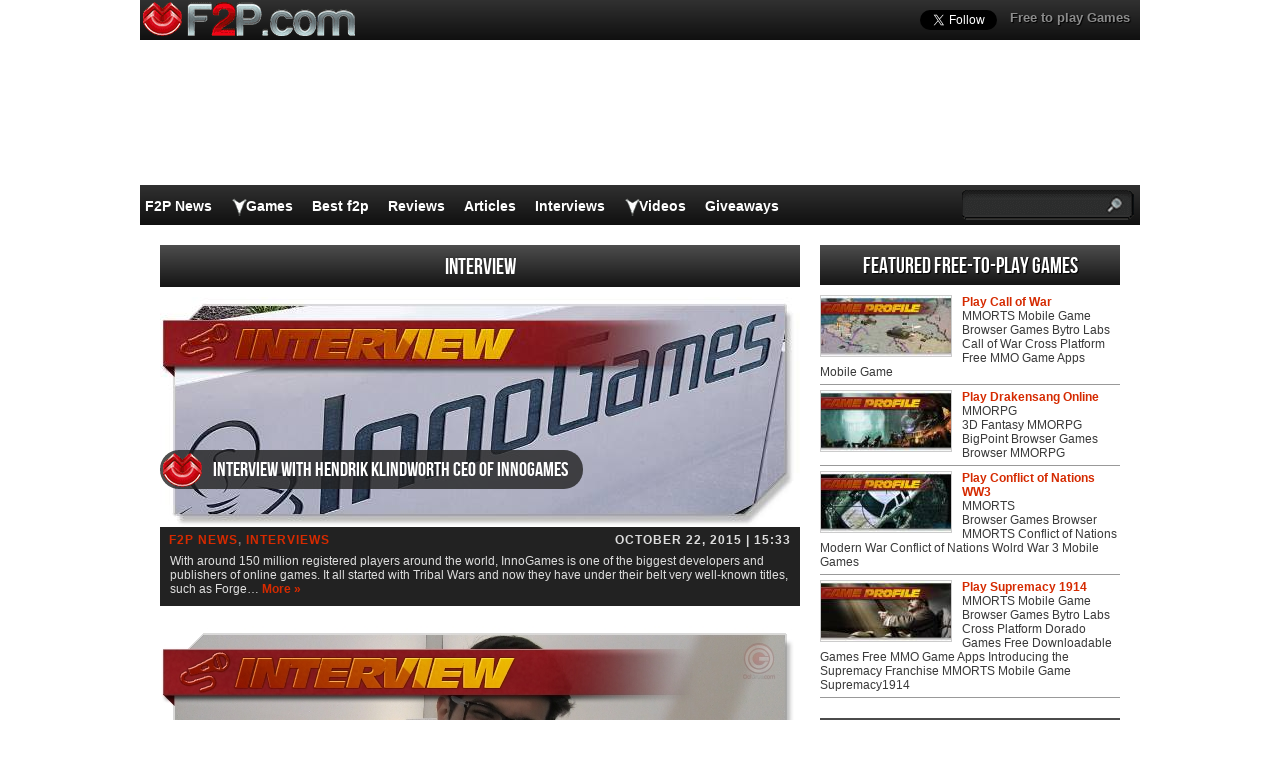

--- FILE ---
content_type: text/html; charset=UTF-8
request_url: https://www.f2p.com/game/interview/
body_size: 16998
content:
<!DOCTYPE html>
<html  lang="en-US">
<head>
  <meta http-equiv="Content-Type" content="text/html; charset=UTF-8" />
  <title>Interview Archives - F2P</title>
	<meta name="viewport" content="user-scalable=no, width=device-width, initial-scale=1.0, maximum-scale=1.0">
  <meta name='robots' content='index, follow, max-image-preview:large, max-snippet:-1, max-video-preview:-1' />
	<style>img:is([sizes="auto" i], [sizes^="auto," i]) { contain-intrinsic-size: 3000px 1500px }</style>
	
	<!-- This site is optimized with the Yoast SEO plugin v26.0 - https://yoast.com/wordpress/plugins/seo/ -->
	<link rel="canonical" href="https://www.f2p.com/game/interview/" />
	<meta property="og:locale" content="en_US" />
	<meta property="og:type" content="article" />
	<meta property="og:title" content="Interview Archives - F2P" />
	<meta property="og:url" content="https://www.f2p.com/game/interview/" />
	<meta property="og:site_name" content="F2P" />
	<script type="application/ld+json" class="yoast-schema-graph">{"@context":"https://schema.org","@graph":[{"@type":"CollectionPage","@id":"https://www.f2p.com/game/interview/","url":"https://www.f2p.com/game/interview/","name":"Interview Archives - F2P","isPartOf":{"@id":"https://www.f2p.com/#website"},"primaryImageOfPage":{"@id":"https://www.f2p.com/game/interview/#primaryimage"},"image":{"@id":"https://www.f2p.com/game/interview/#primaryimage"},"thumbnailUrl":"https://www.f2p.com/wp-content/uploads/2015/10/Innogames-CEO-Interview-headlogo-EN.jpg","breadcrumb":{"@id":"https://www.f2p.com/game/interview/#breadcrumb"},"inLanguage":"en-US"},{"@type":"ImageObject","inLanguage":"en-US","@id":"https://www.f2p.com/game/interview/#primaryimage","url":"https://www.f2p.com/wp-content/uploads/2015/10/Innogames-CEO-Interview-headlogo-EN.jpg","contentUrl":"https://www.f2p.com/wp-content/uploads/2015/10/Innogames-CEO-Interview-headlogo-EN.jpg","width":640,"height":230},{"@type":"BreadcrumbList","@id":"https://www.f2p.com/game/interview/#breadcrumb","itemListElement":[{"@type":"ListItem","position":1,"name":"Home","item":"https://www.f2p.com/"},{"@type":"ListItem","position":2,"name":"Interview"}]},{"@type":"WebSite","@id":"https://www.f2p.com/#website","url":"https://www.f2p.com/","name":"F2P.com","description":"","publisher":{"@id":"https://www.f2p.com/#organization"},"potentialAction":[{"@type":"SearchAction","target":{"@type":"EntryPoint","urlTemplate":"https://www.f2p.com/?s={search_term_string}"},"query-input":{"@type":"PropertyValueSpecification","valueRequired":true,"valueName":"search_term_string"}}],"inLanguage":"en-US"},{"@type":"Organization","@id":"https://www.f2p.com/#organization","name":"F2P.com","url":"https://www.f2p.com/","logo":{"@type":"ImageObject","inLanguage":"en-US","@id":"https://www.f2p.com/#/schema/logo/image/","url":"https://www.f2p.com/wp-content/uploads/2021/10/Logo-F2P.png","contentUrl":"https://www.f2p.com/wp-content/uploads/2021/10/Logo-F2P.png","width":112,"height":112,"caption":"F2P.com"},"image":{"@id":"https://www.f2p.com/#/schema/logo/image/"},"sameAs":["https://www.facebook.com/f2pcom","https://x.com/F2Pcom","https://www.instagram.com/f2pcom/","https://www.pinterest.com/f2pcom/","https://www.youtube.com/user/mmohdtv"]}]}</script>
	<!-- / Yoast SEO plugin. -->


<script type="text/javascript">
/* <![CDATA[ */
window._wpemojiSettings = {"baseUrl":"https:\/\/s.w.org\/images\/core\/emoji\/16.0.1\/72x72\/","ext":".png","svgUrl":"https:\/\/s.w.org\/images\/core\/emoji\/16.0.1\/svg\/","svgExt":".svg","source":{"concatemoji":"https:\/\/www.f2p.com\/wp-includes\/js\/wp-emoji-release.min.js?ver=6.8.3"}};
/*! This file is auto-generated */
!function(s,n){var o,i,e;function c(e){try{var t={supportTests:e,timestamp:(new Date).valueOf()};sessionStorage.setItem(o,JSON.stringify(t))}catch(e){}}function p(e,t,n){e.clearRect(0,0,e.canvas.width,e.canvas.height),e.fillText(t,0,0);var t=new Uint32Array(e.getImageData(0,0,e.canvas.width,e.canvas.height).data),a=(e.clearRect(0,0,e.canvas.width,e.canvas.height),e.fillText(n,0,0),new Uint32Array(e.getImageData(0,0,e.canvas.width,e.canvas.height).data));return t.every(function(e,t){return e===a[t]})}function u(e,t){e.clearRect(0,0,e.canvas.width,e.canvas.height),e.fillText(t,0,0);for(var n=e.getImageData(16,16,1,1),a=0;a<n.data.length;a++)if(0!==n.data[a])return!1;return!0}function f(e,t,n,a){switch(t){case"flag":return n(e,"\ud83c\udff3\ufe0f\u200d\u26a7\ufe0f","\ud83c\udff3\ufe0f\u200b\u26a7\ufe0f")?!1:!n(e,"\ud83c\udde8\ud83c\uddf6","\ud83c\udde8\u200b\ud83c\uddf6")&&!n(e,"\ud83c\udff4\udb40\udc67\udb40\udc62\udb40\udc65\udb40\udc6e\udb40\udc67\udb40\udc7f","\ud83c\udff4\u200b\udb40\udc67\u200b\udb40\udc62\u200b\udb40\udc65\u200b\udb40\udc6e\u200b\udb40\udc67\u200b\udb40\udc7f");case"emoji":return!a(e,"\ud83e\udedf")}return!1}function g(e,t,n,a){var r="undefined"!=typeof WorkerGlobalScope&&self instanceof WorkerGlobalScope?new OffscreenCanvas(300,150):s.createElement("canvas"),o=r.getContext("2d",{willReadFrequently:!0}),i=(o.textBaseline="top",o.font="600 32px Arial",{});return e.forEach(function(e){i[e]=t(o,e,n,a)}),i}function t(e){var t=s.createElement("script");t.src=e,t.defer=!0,s.head.appendChild(t)}"undefined"!=typeof Promise&&(o="wpEmojiSettingsSupports",i=["flag","emoji"],n.supports={everything:!0,everythingExceptFlag:!0},e=new Promise(function(e){s.addEventListener("DOMContentLoaded",e,{once:!0})}),new Promise(function(t){var n=function(){try{var e=JSON.parse(sessionStorage.getItem(o));if("object"==typeof e&&"number"==typeof e.timestamp&&(new Date).valueOf()<e.timestamp+604800&&"object"==typeof e.supportTests)return e.supportTests}catch(e){}return null}();if(!n){if("undefined"!=typeof Worker&&"undefined"!=typeof OffscreenCanvas&&"undefined"!=typeof URL&&URL.createObjectURL&&"undefined"!=typeof Blob)try{var e="postMessage("+g.toString()+"("+[JSON.stringify(i),f.toString(),p.toString(),u.toString()].join(",")+"));",a=new Blob([e],{type:"text/javascript"}),r=new Worker(URL.createObjectURL(a),{name:"wpTestEmojiSupports"});return void(r.onmessage=function(e){c(n=e.data),r.terminate(),t(n)})}catch(e){}c(n=g(i,f,p,u))}t(n)}).then(function(e){for(var t in e)n.supports[t]=e[t],n.supports.everything=n.supports.everything&&n.supports[t],"flag"!==t&&(n.supports.everythingExceptFlag=n.supports.everythingExceptFlag&&n.supports[t]);n.supports.everythingExceptFlag=n.supports.everythingExceptFlag&&!n.supports.flag,n.DOMReady=!1,n.readyCallback=function(){n.DOMReady=!0}}).then(function(){return e}).then(function(){var e;n.supports.everything||(n.readyCallback(),(e=n.source||{}).concatemoji?t(e.concatemoji):e.wpemoji&&e.twemoji&&(t(e.twemoji),t(e.wpemoji)))}))}((window,document),window._wpemojiSettings);
/* ]]> */
</script>
<style id='wp-emoji-styles-inline-css' type='text/css'>

	img.wp-smiley, img.emoji {
		display: inline !important;
		border: none !important;
		box-shadow: none !important;
		height: 1em !important;
		width: 1em !important;
		margin: 0 0.07em !important;
		vertical-align: -0.1em !important;
		background: none !important;
		padding: 0 !important;
	}
</style>
<link rel="https://api.w.org/" href="https://www.f2p.com/wp-json/" /><link rel="alternate" title="JSON" type="application/json" href="https://www.f2p.com/wp-json/wp/v2/tags/1333" />    <link rel="profile" href="http://gmpg.org/xfn/11" />
    <!-- BEGIN STYLESHEETS -->
  <link rel="stylesheet" href="/wp-content/themes/mmo-responsive/style.css?v=50" media="screen" />
	<!-- Google tag (gtag.js) -->
    <script async src="https://www.googletagmanager.com/gtag/js?id=G-Y9CPS6N2X4"></script>
    <script>
      window.dataLayer = window.dataLayer || [];
      function gtag(){dataLayer.push(arguments);}
      gtag('js', new Date());
    
      gtag('config', 'G-Y9CPS6N2X4');
    </script>

<script async src="//pagead2.googlesyndication.com/pagead/js/adsbygoogle.js"></script>
<script>
     (adsbygoogle = window.adsbygoogle || []).push({
          google_ad_client: "ca-pub-3835253009056065",
          enable_page_level_ads: true
     });
</script>
<script async src="https://fundingchoicesmessages.google.com/i/pub-3835253009056065?ers=1" nonce="PspHn586w8Ec1Q1EbubiBg"></script><script nonce="PspHn586w8Ec1Q1EbubiBg">(function() {function signalGooglefcPresent() {if (!window.frames['googlefcPresent']) {if (document.body) {const iframe = document.createElement('iframe'); iframe.style = 'width: 0; height: 0; border: none; z-index: -1000; left: -1000px; top: -1000px;'; iframe.style.display = 'none'; iframe.name = 'googlefcPresent'; document.body.appendChild(iframe);} else {setTimeout(signalGooglefcPresent, 0);}}}signalGooglefcPresent();})();</script>
<script>(function(){'use strict';function aa(a){var b=0;return function(){return b<a.length?{done:!1,value:a[b++]}:{done:!0}}}var ba="function"==typeof Object.defineProperties?Object.defineProperty:function(a,b,c){if(a==Array.prototype||a==Object.prototype)return a;a[b]=c.value;return a};
function ca(a){a=["object"==typeof globalThis&&globalThis,a,"object"==typeof window&&window,"object"==typeof self&&self,"object"==typeof global&&global];for(var b=0;b<a.length;++b){var c=a[b];if(c&&c.Math==Math)return c}throw Error("Cannot find global object");}var da=ca(this);function k(a,b){if(b)a:{var c=da;a=a.split(".");for(var d=0;d<a.length-1;d++){var e=a[d];if(!(e in c))break a;c=c[e]}a=a[a.length-1];d=c[a];b=b(d);b!=d&&null!=b&&ba(c,a,{configurable:!0,writable:!0,value:b})}}
function ea(a){return a.raw=a}function m(a){var b="undefined"!=typeof Symbol&&Symbol.iterator&&a[Symbol.iterator];if(b)return b.call(a);if("number"==typeof a.length)return{next:aa(a)};throw Error(String(a)+" is not an iterable or ArrayLike");}function fa(a){for(var b,c=[];!(b=a.next()).done;)c.push(b.value);return c}var ha="function"==typeof Object.create?Object.create:function(a){function b(){}b.prototype=a;return new b},n;
if("function"==typeof Object.setPrototypeOf)n=Object.setPrototypeOf;else{var q;a:{var ia={a:!0},ja={};try{ja.__proto__=ia;q=ja.a;break a}catch(a){}q=!1}n=q?function(a,b){a.__proto__=b;if(a.__proto__!==b)throw new TypeError(a+" is not extensible");return a}:null}var ka=n;
function r(a,b){a.prototype=ha(b.prototype);a.prototype.constructor=a;if(ka)ka(a,b);else for(var c in b)if("prototype"!=c)if(Object.defineProperties){var d=Object.getOwnPropertyDescriptor(b,c);d&&Object.defineProperty(a,c,d)}else a[c]=b[c];a.A=b.prototype}function la(){for(var a=Number(this),b=[],c=a;c<arguments.length;c++)b[c-a]=arguments[c];return b}k("Number.MAX_SAFE_INTEGER",function(){return 9007199254740991});
k("Number.isFinite",function(a){return a?a:function(b){return"number"!==typeof b?!1:!isNaN(b)&&Infinity!==b&&-Infinity!==b}});k("Number.isInteger",function(a){return a?a:function(b){return Number.isFinite(b)?b===Math.floor(b):!1}});k("Number.isSafeInteger",function(a){return a?a:function(b){return Number.isInteger(b)&&Math.abs(b)<=Number.MAX_SAFE_INTEGER}});
k("Math.trunc",function(a){return a?a:function(b){b=Number(b);if(isNaN(b)||Infinity===b||-Infinity===b||0===b)return b;var c=Math.floor(Math.abs(b));return 0>b?-c:c}});k("Object.is",function(a){return a?a:function(b,c){return b===c?0!==b||1/b===1/c:b!==b&&c!==c}});k("Array.prototype.includes",function(a){return a?a:function(b,c){var d=this;d instanceof String&&(d=String(d));var e=d.length;c=c||0;for(0>c&&(c=Math.max(c+e,0));c<e;c++){var f=d[c];if(f===b||Object.is(f,b))return!0}return!1}});
k("String.prototype.includes",function(a){return a?a:function(b,c){if(null==this)throw new TypeError("The 'this' value for String.prototype.includes must not be null or undefined");if(b instanceof RegExp)throw new TypeError("First argument to String.prototype.includes must not be a regular expression");return-1!==this.indexOf(b,c||0)}});/*

 Copyright The Closure Library Authors.
 SPDX-License-Identifier: Apache-2.0
*/
var t=this||self;function v(a){return a};var w,x;a:{for(var ma=["CLOSURE_FLAGS"],y=t,z=0;z<ma.length;z++)if(y=y[ma[z]],null==y){x=null;break a}x=y}var na=x&&x[610401301];w=null!=na?na:!1;var A,oa=t.navigator;A=oa?oa.userAgentData||null:null;function B(a){return w?A?A.brands.some(function(b){return(b=b.brand)&&-1!=b.indexOf(a)}):!1:!1}function C(a){var b;a:{if(b=t.navigator)if(b=b.userAgent)break a;b=""}return-1!=b.indexOf(a)};function D(){return w?!!A&&0<A.brands.length:!1}function E(){return D()?B("Chromium"):(C("Chrome")||C("CriOS"))&&!(D()?0:C("Edge"))||C("Silk")};var pa=D()?!1:C("Trident")||C("MSIE");!C("Android")||E();E();C("Safari")&&(E()||(D()?0:C("Coast"))||(D()?0:C("Opera"))||(D()?0:C("Edge"))||(D()?B("Microsoft Edge"):C("Edg/"))||D()&&B("Opera"));var qa={},F=null;var ra="undefined"!==typeof Uint8Array,sa=!pa&&"function"===typeof btoa;function G(){return"function"===typeof BigInt};var H=0,I=0;function ta(a){var b=0>a;a=Math.abs(a);var c=a>>>0;a=Math.floor((a-c)/4294967296);b&&(c=m(ua(c,a)),b=c.next().value,a=c.next().value,c=b);H=c>>>0;I=a>>>0}function va(a,b){b>>>=0;a>>>=0;if(2097151>=b)var c=""+(4294967296*b+a);else G()?c=""+(BigInt(b)<<BigInt(32)|BigInt(a)):(c=(a>>>24|b<<8)&16777215,b=b>>16&65535,a=(a&16777215)+6777216*c+6710656*b,c+=8147497*b,b*=2,1E7<=a&&(c+=Math.floor(a/1E7),a%=1E7),1E7<=c&&(b+=Math.floor(c/1E7),c%=1E7),c=b+wa(c)+wa(a));return c}
function wa(a){a=String(a);return"0000000".slice(a.length)+a}function ua(a,b){b=~b;a?a=~a+1:b+=1;return[a,b]};var J;J="function"===typeof Symbol&&"symbol"===typeof Symbol()?Symbol():void 0;var xa=J?function(a,b){a[J]|=b}:function(a,b){void 0!==a.g?a.g|=b:Object.defineProperties(a,{g:{value:b,configurable:!0,writable:!0,enumerable:!1}})},K=J?function(a){return a[J]|0}:function(a){return a.g|0},L=J?function(a){return a[J]}:function(a){return a.g},M=J?function(a,b){a[J]=b;return a}:function(a,b){void 0!==a.g?a.g=b:Object.defineProperties(a,{g:{value:b,configurable:!0,writable:!0,enumerable:!1}});return a};function ya(a,b){M(b,(a|0)&-14591)}function za(a,b){M(b,(a|34)&-14557)}
function Aa(a){a=a>>14&1023;return 0===a?536870912:a};var N={},Ba={};function Ca(a){return!(!a||"object"!==typeof a||a.g!==Ba)}function Da(a){return null!==a&&"object"===typeof a&&!Array.isArray(a)&&a.constructor===Object}function P(a,b,c){if(!Array.isArray(a)||a.length)return!1;var d=K(a);if(d&1)return!0;if(!(b&&(Array.isArray(b)?b.includes(c):b.has(c))))return!1;M(a,d|1);return!0}Object.freeze(new function(){});Object.freeze(new function(){});var Ea=/^-?([1-9][0-9]*|0)(\.[0-9]+)?$/;var Q;function Fa(a,b){Q=b;a=new a(b);Q=void 0;return a}
function R(a,b,c){null==a&&(a=Q);Q=void 0;if(null==a){var d=96;c?(a=[c],d|=512):a=[];b&&(d=d&-16760833|(b&1023)<<14)}else{if(!Array.isArray(a))throw Error();d=K(a);if(d&64)return a;d|=64;if(c&&(d|=512,c!==a[0]))throw Error();a:{c=a;var e=c.length;if(e){var f=e-1;if(Da(c[f])){d|=256;b=f-(+!!(d&512)-1);if(1024<=b)throw Error();d=d&-16760833|(b&1023)<<14;break a}}if(b){b=Math.max(b,e-(+!!(d&512)-1));if(1024<b)throw Error();d=d&-16760833|(b&1023)<<14}}}M(a,d);return a};function Ga(a){switch(typeof a){case "number":return isFinite(a)?a:String(a);case "boolean":return a?1:0;case "object":if(a)if(Array.isArray(a)){if(P(a,void 0,0))return}else if(ra&&null!=a&&a instanceof Uint8Array){if(sa){for(var b="",c=0,d=a.length-10240;c<d;)b+=String.fromCharCode.apply(null,a.subarray(c,c+=10240));b+=String.fromCharCode.apply(null,c?a.subarray(c):a);a=btoa(b)}else{void 0===b&&(b=0);if(!F){F={};c="ABCDEFGHIJKLMNOPQRSTUVWXYZabcdefghijklmnopqrstuvwxyz0123456789".split("");d=["+/=",
"+/","-_=","-_.","-_"];for(var e=0;5>e;e++){var f=c.concat(d[e].split(""));qa[e]=f;for(var g=0;g<f.length;g++){var h=f[g];void 0===F[h]&&(F[h]=g)}}}b=qa[b];c=Array(Math.floor(a.length/3));d=b[64]||"";for(e=f=0;f<a.length-2;f+=3){var l=a[f],p=a[f+1];h=a[f+2];g=b[l>>2];l=b[(l&3)<<4|p>>4];p=b[(p&15)<<2|h>>6];h=b[h&63];c[e++]=g+l+p+h}g=0;h=d;switch(a.length-f){case 2:g=a[f+1],h=b[(g&15)<<2]||d;case 1:a=a[f],c[e]=b[a>>2]+b[(a&3)<<4|g>>4]+h+d}a=c.join("")}return a}}return a};function Ha(a,b,c){a=Array.prototype.slice.call(a);var d=a.length,e=b&256?a[d-1]:void 0;d+=e?-1:0;for(b=b&512?1:0;b<d;b++)a[b]=c(a[b]);if(e){b=a[b]={};for(var f in e)Object.prototype.hasOwnProperty.call(e,f)&&(b[f]=c(e[f]))}return a}function Ia(a,b,c,d,e){if(null!=a){if(Array.isArray(a))a=P(a,void 0,0)?void 0:e&&K(a)&2?a:Ja(a,b,c,void 0!==d,e);else if(Da(a)){var f={},g;for(g in a)Object.prototype.hasOwnProperty.call(a,g)&&(f[g]=Ia(a[g],b,c,d,e));a=f}else a=b(a,d);return a}}
function Ja(a,b,c,d,e){var f=d||c?K(a):0;d=d?!!(f&32):void 0;a=Array.prototype.slice.call(a);for(var g=0;g<a.length;g++)a[g]=Ia(a[g],b,c,d,e);c&&c(f,a);return a}function Ka(a){return a.s===N?a.toJSON():Ga(a)};function La(a,b,c){c=void 0===c?za:c;if(null!=a){if(ra&&a instanceof Uint8Array)return b?a:new Uint8Array(a);if(Array.isArray(a)){var d=K(a);if(d&2)return a;b&&(b=0===d||!!(d&32)&&!(d&64||!(d&16)));return b?M(a,(d|34)&-12293):Ja(a,La,d&4?za:c,!0,!0)}a.s===N&&(c=a.h,d=L(c),a=d&2?a:Fa(a.constructor,Ma(c,d,!0)));return a}}function Ma(a,b,c){var d=c||b&2?za:ya,e=!!(b&32);a=Ha(a,b,function(f){return La(f,e,d)});xa(a,32|(c?2:0));return a};function Na(a,b){a=a.h;return Oa(a,L(a),b)}function Oa(a,b,c,d){if(-1===c)return null;if(c>=Aa(b)){if(b&256)return a[a.length-1][c]}else{var e=a.length;if(d&&b&256&&(d=a[e-1][c],null!=d))return d;b=c+(+!!(b&512)-1);if(b<e)return a[b]}}function Pa(a,b,c,d,e){var f=Aa(b);if(c>=f||e){var g=b;if(b&256)e=a[a.length-1];else{if(null==d)return;e=a[f+(+!!(b&512)-1)]={};g|=256}e[c]=d;c<f&&(a[c+(+!!(b&512)-1)]=void 0);g!==b&&M(a,g)}else a[c+(+!!(b&512)-1)]=d,b&256&&(a=a[a.length-1],c in a&&delete a[c])}
function Qa(a,b){var c=Ra;var d=void 0===d?!1:d;var e=a.h;var f=L(e),g=Oa(e,f,b,d);if(null!=g&&"object"===typeof g&&g.s===N)c=g;else if(Array.isArray(g)){var h=K(g),l=h;0===l&&(l|=f&32);l|=f&2;l!==h&&M(g,l);c=new c(g)}else c=void 0;c!==g&&null!=c&&Pa(e,f,b,c,d);e=c;if(null==e)return e;a=a.h;f=L(a);f&2||(g=e,c=g.h,h=L(c),g=h&2?Fa(g.constructor,Ma(c,h,!1)):g,g!==e&&(e=g,Pa(a,f,b,e,d)));return e}function Sa(a,b){a=Na(a,b);return null==a||"string"===typeof a?a:void 0}
function Ta(a,b){var c=void 0===c?0:c;a=Na(a,b);if(null!=a)if(b=typeof a,"number"===b?Number.isFinite(a):"string"!==b?0:Ea.test(a))if("number"===typeof a){if(a=Math.trunc(a),!Number.isSafeInteger(a)){ta(a);b=H;var d=I;if(a=d&2147483648)b=~b+1>>>0,d=~d>>>0,0==b&&(d=d+1>>>0);b=4294967296*d+(b>>>0);a=a?-b:b}}else if(b=Math.trunc(Number(a)),Number.isSafeInteger(b))a=String(b);else{if(b=a.indexOf("."),-1!==b&&(a=a.substring(0,b)),!("-"===a[0]?20>a.length||20===a.length&&-922337<Number(a.substring(0,7)):
19>a.length||19===a.length&&922337>Number(a.substring(0,6)))){if(16>a.length)ta(Number(a));else if(G())a=BigInt(a),H=Number(a&BigInt(4294967295))>>>0,I=Number(a>>BigInt(32)&BigInt(4294967295));else{b=+("-"===a[0]);I=H=0;d=a.length;for(var e=b,f=(d-b)%6+b;f<=d;e=f,f+=6)e=Number(a.slice(e,f)),I*=1E6,H=1E6*H+e,4294967296<=H&&(I+=Math.trunc(H/4294967296),I>>>=0,H>>>=0);b&&(b=m(ua(H,I)),a=b.next().value,b=b.next().value,H=a,I=b)}a=H;b=I;b&2147483648?G()?a=""+(BigInt(b|0)<<BigInt(32)|BigInt(a>>>0)):(b=
m(ua(a,b)),a=b.next().value,b=b.next().value,a="-"+va(a,b)):a=va(a,b)}}else a=void 0;return null!=a?a:c}function S(a,b){a=Sa(a,b);return null!=a?a:""};function T(a,b,c){this.h=R(a,b,c)}T.prototype.toJSON=function(){return Ua(this,Ja(this.h,Ka,void 0,void 0,!1),!0)};T.prototype.s=N;T.prototype.toString=function(){return Ua(this,this.h,!1).toString()};
function Ua(a,b,c){var d=a.constructor.v,e=L(c?a.h:b);a=b.length;if(!a)return b;var f;if(Da(c=b[a-1])){a:{var g=c;var h={},l=!1,p;for(p in g)if(Object.prototype.hasOwnProperty.call(g,p)){var u=g[p];if(Array.isArray(u)){var jb=u;if(P(u,d,+p)||Ca(u)&&0===u.size)u=null;u!=jb&&(l=!0)}null!=u?h[p]=u:l=!0}if(l){for(var O in h){g=h;break a}g=null}}g!=c&&(f=!0);a--}for(p=+!!(e&512)-1;0<a;a--){O=a-1;c=b[O];O-=p;if(!(null==c||P(c,d,O)||Ca(c)&&0===c.size))break;var kb=!0}if(!f&&!kb)return b;b=Array.prototype.slice.call(b,
0,a);g&&b.push(g);return b};function Va(a){return function(b){if(null==b||""==b)b=new a;else{b=JSON.parse(b);if(!Array.isArray(b))throw Error(void 0);xa(b,32);b=Fa(a,b)}return b}};function Wa(a){this.h=R(a)}r(Wa,T);var Xa=Va(Wa);var U;function V(a){this.g=a}V.prototype.toString=function(){return this.g+""};var Ya={};function Za(a){if(void 0===U){var b=null;var c=t.trustedTypes;if(c&&c.createPolicy){try{b=c.createPolicy("goog#html",{createHTML:v,createScript:v,createScriptURL:v})}catch(d){t.console&&t.console.error(d.message)}U=b}else U=b}a=(b=U)?b.createScriptURL(a):a;return new V(a,Ya)};function $a(){return Math.floor(2147483648*Math.random()).toString(36)+Math.abs(Math.floor(2147483648*Math.random())^Date.now()).toString(36)};function ab(a,b){b=String(b);"application/xhtml+xml"===a.contentType&&(b=b.toLowerCase());return a.createElement(b)}function bb(a){this.g=a||t.document||document};/*

 SPDX-License-Identifier: Apache-2.0
*/
function cb(a,b){a.src=b instanceof V&&b.constructor===V?b.g:"type_error:TrustedResourceUrl";var c,d;(c=(b=null==(d=(c=(a.ownerDocument&&a.ownerDocument.defaultView||window).document).querySelector)?void 0:d.call(c,"script[nonce]"))?b.nonce||b.getAttribute("nonce")||"":"")&&a.setAttribute("nonce",c)};function db(a){a=void 0===a?document:a;return a.createElement("script")};function eb(a,b,c,d,e,f){try{var g=a.g,h=db(g);h.async=!0;cb(h,b);g.head.appendChild(h);h.addEventListener("load",function(){e();d&&g.head.removeChild(h)});h.addEventListener("error",function(){0<c?eb(a,b,c-1,d,e,f):(d&&g.head.removeChild(h),f())})}catch(l){f()}};var fb=t.atob("aHR0cHM6Ly93d3cuZ3N0YXRpYy5jb20vaW1hZ2VzL2ljb25zL21hdGVyaWFsL3N5c3RlbS8xeC93YXJuaW5nX2FtYmVyXzI0ZHAucG5n"),gb=t.atob("WW91IGFyZSBzZWVpbmcgdGhpcyBtZXNzYWdlIGJlY2F1c2UgYWQgb3Igc2NyaXB0IGJsb2NraW5nIHNvZnR3YXJlIGlzIGludGVyZmVyaW5nIHdpdGggdGhpcyBwYWdlLg=="),hb=t.atob("RGlzYWJsZSBhbnkgYWQgb3Igc2NyaXB0IGJsb2NraW5nIHNvZnR3YXJlLCB0aGVuIHJlbG9hZCB0aGlzIHBhZ2Uu");function ib(a,b,c){this.i=a;this.u=b;this.o=c;this.g=null;this.j=[];this.m=!1;this.l=new bb(this.i)}
function lb(a){if(a.i.body&&!a.m){var b=function(){mb(a);t.setTimeout(function(){nb(a,3)},50)};eb(a.l,a.u,2,!0,function(){t[a.o]||b()},b);a.m=!0}}
function mb(a){for(var b=W(1,5),c=0;c<b;c++){var d=X(a);a.i.body.appendChild(d);a.j.push(d)}b=X(a);b.style.bottom="0";b.style.left="0";b.style.position="fixed";b.style.width=W(100,110).toString()+"%";b.style.zIndex=W(2147483544,2147483644).toString();b.style.backgroundColor=ob(249,259,242,252,219,229);b.style.boxShadow="0 0 12px #888";b.style.color=ob(0,10,0,10,0,10);b.style.display="flex";b.style.justifyContent="center";b.style.fontFamily="Roboto, Arial";c=X(a);c.style.width=W(80,85).toString()+
"%";c.style.maxWidth=W(750,775).toString()+"px";c.style.margin="24px";c.style.display="flex";c.style.alignItems="flex-start";c.style.justifyContent="center";d=ab(a.l.g,"IMG");d.className=$a();d.src=fb;d.alt="Warning icon";d.style.height="24px";d.style.width="24px";d.style.paddingRight="16px";var e=X(a),f=X(a);f.style.fontWeight="bold";f.textContent=gb;var g=X(a);g.textContent=hb;Y(a,e,f);Y(a,e,g);Y(a,c,d);Y(a,c,e);Y(a,b,c);a.g=b;a.i.body.appendChild(a.g);b=W(1,5);for(c=0;c<b;c++)d=X(a),a.i.body.appendChild(d),
a.j.push(d)}function Y(a,b,c){for(var d=W(1,5),e=0;e<d;e++){var f=X(a);b.appendChild(f)}b.appendChild(c);c=W(1,5);for(d=0;d<c;d++)e=X(a),b.appendChild(e)}function W(a,b){return Math.floor(a+Math.random()*(b-a))}function ob(a,b,c,d,e,f){return"rgb("+W(Math.max(a,0),Math.min(b,255)).toString()+","+W(Math.max(c,0),Math.min(d,255)).toString()+","+W(Math.max(e,0),Math.min(f,255)).toString()+")"}function X(a){a=ab(a.l.g,"DIV");a.className=$a();return a}
function nb(a,b){0>=b||null!=a.g&&0!==a.g.offsetHeight&&0!==a.g.offsetWidth||(pb(a),mb(a),t.setTimeout(function(){nb(a,b-1)},50))}function pb(a){for(var b=m(a.j),c=b.next();!c.done;c=b.next())(c=c.value)&&c.parentNode&&c.parentNode.removeChild(c);a.j=[];(b=a.g)&&b.parentNode&&b.parentNode.removeChild(b);a.g=null};function qb(a,b,c,d,e){function f(l){document.body?g(document.body):0<l?t.setTimeout(function(){f(l-1)},e):b()}function g(l){l.appendChild(h);t.setTimeout(function(){h?(0!==h.offsetHeight&&0!==h.offsetWidth?b():a(),h.parentNode&&h.parentNode.removeChild(h)):a()},d)}var h=rb(c);f(3)}function rb(a){var b=document.createElement("div");b.className=a;b.style.width="1px";b.style.height="1px";b.style.position="absolute";b.style.left="-10000px";b.style.top="-10000px";b.style.zIndex="-10000";return b};function Ra(a){this.h=R(a)}r(Ra,T);function sb(a){this.h=R(a)}r(sb,T);var tb=Va(sb);function ub(a){var b=la.apply(1,arguments);if(0===b.length)return Za(a[0]);for(var c=a[0],d=0;d<b.length;d++)c+=encodeURIComponent(b[d])+a[d+1];return Za(c)};function vb(a){if(!a)return null;a=Sa(a,4);var b;null===a||void 0===a?b=null:b=Za(a);return b};var wb=ea([""]),xb=ea([""]);function yb(a,b){this.m=a;this.o=new bb(a.document);this.g=b;this.j=S(this.g,1);this.u=vb(Qa(this.g,2))||ub(wb);this.i=!1;b=vb(Qa(this.g,13))||ub(xb);this.l=new ib(a.document,b,S(this.g,12))}yb.prototype.start=function(){zb(this)};
function zb(a){Ab(a);eb(a.o,a.u,3,!1,function(){a:{var b=a.j;var c=t.btoa(b);if(c=t[c]){try{var d=Xa(t.atob(c))}catch(e){b=!1;break a}b=b===Sa(d,1)}else b=!1}b?Z(a,S(a.g,14)):(Z(a,S(a.g,8)),lb(a.l))},function(){qb(function(){Z(a,S(a.g,7));lb(a.l)},function(){return Z(a,S(a.g,6))},S(a.g,9),Ta(a.g,10),Ta(a.g,11))})}function Z(a,b){a.i||(a.i=!0,a=new a.m.XMLHttpRequest,a.open("GET",b,!0),a.send())}function Ab(a){var b=t.btoa(a.j);a.m[b]&&Z(a,S(a.g,5))};(function(a,b){t[a]=function(){var c=la.apply(0,arguments);t[a]=function(){};b.call.apply(b,[null].concat(c instanceof Array?c:fa(m(c))))}})("__h82AlnkH6D91__",function(a){"function"===typeof window.atob&&(new yb(window,tb(window.atob(a)))).start()});}).call(this);

window.__h82AlnkH6D91__("[base64]/[base64]/[base64]/[base64]");</script></head>
<body class="archive tag tag-interview tag-1333 wp-theme-mmo-responsive layout-2cr single-screenshots">
	<script>
		var googletag = googletag || {};
		googletag.cmd = googletag.cmd || [];
		(function() {
			var gads = document.createElement('script');
			gads.async = true;
			gads.type = 'text/javascript';
			var useSSL = 'https:' == document.location.protocol;
			gads.src = (useSSL ? 'https:' : 'http:') + 
			'//www.googletagservices.com/tag/js/gpt.js';
			var node = document.getElementsByTagName('script')[0];
			node.parentNode.insertBefore(gads, node);
		})();

		googletag.cmd.push(function() {
		googletag.defineSlot('/1005400/f2p_com_300x250', [300, 250], 'div-gpt-ad-1407148954198-1').addService(googletag.pubads());
		googletag.defineSlot('/1005400/f2p_com_300x250_2', [300, 250], 'div-gpt-ad-1407148954198-2').addService(googletag.pubads());
		googletag.defineSlot('/1005400/f2p_com_skin', [1000, 150], 'div-gpt-ad-1407148954198-7').addService(googletag.pubads());
		googletag.pubads().enableSingleRequest();
		googletag.enableServices();
		});

		(function(d, s, id) {
			var js, fjs = d.getElementsByTagName(s)[0];
			if (d.getElementById(id)) return;
			js = d.createElement(s); js.id = id;
			js.src = "//connect.facebook.net/en_GB/all.js#xfbml=1";
			fjs.parentNode.insertBefore(js, fjs);
		}(document, 'script', 'facebook-jssdk'));
	</script>
	<div id="fb-root"></div>
	<div id="header-wrapper">
		<div id='div-gpt-ad-1407148954198-7' style='width:1000px; height:150px; position:absolute; top:35px;'>
			<script>
      googletag.cmd.push(function() { googletag.display('div-gpt-ad-1407148954198-7'); });
      </script>
    </div>
		<div id="header">
			<div class="topHeader">
				<ul id="top-navigation">
					<li id="menu-item-36" class="menu-item menu-item-type-custom menu-item-object-custom menu-item-home menu-item-36"><a href="http://www.f2p.com/">Free to play Games</a></li>
				</ul>
				<a href="https://www.f2p.com"><div class="headerLogo"></div></a>
				<div id="social-media">
					<a href="https://twitter.com/F2Pcom" class="twitter-follow-button" data-show-count="false" data-show-screen-name="false"></a>
					<script>!function(d,s,id){var js,fjs=d.getElementsByTagName(s)[0],p=/^http:/.test(d.location)?'http':'https';if(!d.getElementById(id)){js=d.createElement(s);js.id=id;js.src=p+'://platform.twitter.com/widgets.js';fjs.parentNode.insertBefore(js,fjs);}}(document, 'script', 'twitter-wjs');</script>
					<div class="fb-like" data-href="https://www.facebook.com/f2pcom" data-send="false" data-layout="button_count" data-width="200" data-show-faces="false" data-colorscheme="light"></div>
				</div>
							</div>
			<div class="bottomHeader">
				<div id="navigation-wrapper">
					<ul id="navigation">
						<li id="menu-item-2519" class="menu-item menu-item-type-taxonomy menu-item-object-category menu-item-2519"><a href="https://www.f2p.com/mmorpg/f2p-news/">F2P News</a></li>
<li id="menu-item-31371" class="menu-item menu-item-type-custom menu-item-object-custom menu-item-has-children menu-item-31371"><a href="#">Games</a>
<ul class="sub-menu">
	<li id="menu-item-31372" class="menu-item menu-item-type-custom menu-item-object-custom menu-item-has-children menu-item-31372"><a href="#">Profiles</a>
	<ul class="sub-menu">
		<li id="menu-item-472" class="menu-item menu-item-type-post_type menu-item-object-page menu-item-472"><a href="https://www.f2p.com/f2p-games/">All F2P Games</a></li>
		<li id="menu-item-3274" class="menu-item menu-item-type-taxonomy menu-item-object-mmo-games menu-item-3274"><a href="https://www.f2p.com/mmo-games/mmorpg/">MMORPG</a></li>
		<li id="menu-item-7285" class="menu-item menu-item-type-taxonomy menu-item-object-mmo-games menu-item-7285"><a href="https://www.f2p.com/mmo-games/mmofps/">MMOFPS</a></li>
		<li id="menu-item-3275" class="menu-item menu-item-type-taxonomy menu-item-object-mmo-games menu-item-3275"><a href="https://www.f2p.com/mmo-games/mmorts/">MMORTS</a></li>
		<li id="menu-item-9341" class="menu-item menu-item-type-taxonomy menu-item-object-mmo-games menu-item-9341"><a href="https://www.f2p.com/mmo-games/action-rpg/">Action RPG</a></li>
		<li id="menu-item-9342" class="menu-item menu-item-type-taxonomy menu-item-object-mmo-games menu-item-9342"><a href="https://www.f2p.com/mmo-games/moba/">MOBA</a></li>
		<li id="menu-item-35854" class="menu-item menu-item-type-taxonomy menu-item-object-mmo-games menu-item-35854"><a href="https://www.f2p.com/mmo-games/sports-games/">Sports Games</a></li>
		<li id="menu-item-22851" class="menu-item menu-item-type-custom menu-item-object-custom menu-item-22851"><a href="http://www.f2p.com/game/browser-games/">Browser Games</a></li>
		<li id="menu-item-22852" class="menu-item menu-item-type-custom menu-item-object-custom menu-item-22852"><a href="http://www.f2p.com/game/free-mobile-games/">Mobile Games</a></li>
		<li id="menu-item-28762" class="menu-item menu-item-type-taxonomy menu-item-object-mmo-games menu-item-28762"><a href="https://www.f2p.com/mmo-games/tcg-turn-based/">TCG &#038; Turn-Based</a></li>
	</ul>
</li>
	<li id="menu-item-54" class="menu-item menu-item-type-post_type menu-item-object-page menu-item-54"><a href="https://www.f2p.com/videos/">Videos</a></li>
	<li id="menu-item-53" class="menu-item menu-item-type-post_type menu-item-object-page menu-item-53"><a href="https://www.f2p.com/screenshots/">Screenshots</a></li>
	<li id="menu-item-263" class="menu-item menu-item-type-post_type menu-item-object-page menu-item-263"><a href="https://www.f2p.com/wallpapers/">Wallpapers</a></li>
</ul>
</li>
<li id="menu-item-35798" class="menu-item menu-item-type-post_type menu-item-object-page menu-item-35798"><a href="https://www.f2p.com/best-mmorpg/">Best f2p</a></li>
<li id="menu-item-55" class="menu-item menu-item-type-post_type menu-item-object-page menu-item-55"><a href="https://www.f2p.com/f2p-reviews/">Reviews</a></li>
<li id="menu-item-18336" class="menu-item menu-item-type-taxonomy menu-item-object-category menu-item-18336"><a href="https://www.f2p.com/mmorpg/f2p-news/articles/">Articles</a></li>
<li id="menu-item-274" class="menu-item menu-item-type-taxonomy menu-item-object-category menu-item-274"><a href="https://www.f2p.com/mmorpg/f2p-news/interviews/">Interviews</a></li>
<li id="menu-item-31373" class="menu-item menu-item-type-custom menu-item-object-custom menu-item-has-children menu-item-31373"><a href="#">Videos</a>
<ul class="sub-menu">
	<li id="menu-item-34704" class="menu-item menu-item-type-taxonomy menu-item-object-category menu-item-34704"><a href="https://www.f2p.com/mmorpg/videos/cinematics/">Cinematics</a></li>
	<li id="menu-item-34706" class="menu-item menu-item-type-taxonomy menu-item-object-category menu-item-34706"><a href="https://www.f2p.com/mmorpg/videos/gameplays/">Gameplays</a></li>
	<li id="menu-item-34705" class="menu-item menu-item-type-taxonomy menu-item-object-category menu-item-34705"><a href="https://www.f2p.com/mmorpg/videos/first-looks/">First Looks</a></li>
</ul>
</li>
<li id="menu-item-280" class="menu-item menu-item-type-taxonomy menu-item-object-category menu-item-280"><a href="https://www.f2p.com/mmorpg/f2p-news/giveaways/">Giveaways</a></li>
					</ul>
					<div id="search">
						<form method="get" id="searchform" action="https://www.f2p.com/">
	<input type="text" name="s" id="s" value="" />
</form>					</div>
				</div>
			</div>
		</div>
	</div>	<div id="main-wrapper">
		<div id="main">
			<div id="archive-wrapper">
										<h1 class="section-title">Interview</h1>
					<div class="news-item" id="post-34316">
			<div class="news-thumb-wrapper">
			<a href="https://www.f2p.com/interview-with-hendrik-klindworth-ceo-of-innogames/" rel="bookmark"><img width="640"width="640" height="230" src="https://www.f2p.com/wp-content/uploads/2015/10/Innogames-CEO-Interview-headlogo-EN-640x230.jpg" class="attachment-post-thumbnail size-post-thumbnail wp-post-image" alt="" decoding="async" fetchpriority="high" srcset="https://www.f2p.com/wp-content/uploads/2015/10/Innogames-CEO-Interview-headlogo-EN.jpg 640w, https://www.f2p.com/wp-content/uploads/2015/10/Innogames-CEO-Interview-headlogo-EN-318x114.jpg 318w, https://www.f2p.com/wp-content/uploads/2015/10/Innogames-CEO-Interview-headlogo-EN-638x229.jpg 638w" sizes="(max-width: 640px) 100vw, 640px" /></a>
			<div class="news-arrows"></div>
			<h2><a href="https://www.f2p.com/interview-with-hendrik-klindworth-ceo-of-innogames/" rel="bookmark">Interview with Hendrik Klindworth CEO of InnoGames</a></h2>
		</div>
		<div class="news-meta-wrapper">
		<span class="news-meta"><a href="https://www.f2p.com/mmorpg/f2p-news/" rel="category tag">F2P News</a>, <a href="https://www.f2p.com/mmorpg/f2p-news/interviews/" rel="category tag">Interviews</a></span>
		
		<span class="news-cats">October 22, 2015 | 15:33</span>
	</div>
	<p>With around 150 million registered players around the world, InnoGames is one of the biggest developers and publishers of online games. It all started with Tribal Wars and now they have under their belt very well-known titles, such as Forge&#8230; <a href="https://www.f2p.com/interview-with-hendrik-klindworth-ceo-of-innogames/">More &raquo;</a></p>
</div><div class="news-item" id="post-25703">
			<div class="news-thumb-wrapper">
			<a href="https://www.f2p.com/interviewing-khaled-helioui-ceo-bigpoint/" rel="bookmark"><img width="640"width="640" height="230" src="https://www.f2p.com/wp-content/uploads/2014/08/Bigpoint-Interview-EN-640x230.jpg" class="attachment-post-thumbnail size-post-thumbnail wp-post-image" alt="" decoding="async" srcset="https://www.f2p.com/wp-content/uploads/2014/08/Bigpoint-Interview-EN.jpg 640w, https://www.f2p.com/wp-content/uploads/2014/08/Bigpoint-Interview-EN-318x114.jpg 318w, https://www.f2p.com/wp-content/uploads/2014/08/Bigpoint-Interview-EN-638x229.jpg 638w" sizes="(max-width: 640px) 100vw, 640px" /></a>
			<div class="news-arrows"></div>
			<h2><a href="https://www.f2p.com/interviewing-khaled-helioui-ceo-bigpoint/" rel="bookmark">Interviewing Khaled Helioui, CEO of Bigpoint</a></h2>
		</div>
		<div class="news-meta-wrapper">
		<span class="news-meta"><a href="https://www.f2p.com/mmorpg/f2p-news/interviews/" rel="category tag">Interviews</a></span>
		
		<span class="news-cats">August 22, 2014 | 16:16</span>
	</div>
	<p>&nbsp; We were excited to get a chance to sit down with Khaled Helioui whilst at GamesCom, the CEO of European F2P Browser developers and publishers Bigpoint, one of the largest browser developers in Europe with a number of titles&#8230; <a href="https://www.f2p.com/interviewing-khaled-helioui-ceo-bigpoint/">More &raquo;</a></p>
</div><div class="news-item" id="post-23041">
			<div class="news-thumb-wrapper">
			<a href="https://www.f2p.com/interview-wargaming-managing-director-emea-na/" rel="bookmark"><img width="640"width="640" height="230" src="https://www.f2p.com/wp-content/uploads/2014/05/Wargaming-Interview-EN-640x230.jpg" class="attachment-post-thumbnail size-post-thumbnail wp-post-image" alt="" decoding="async" srcset="https://www.f2p.com/wp-content/uploads/2014/05/Wargaming-Interview-EN.jpg 640w, https://www.f2p.com/wp-content/uploads/2014/05/Wargaming-Interview-EN-318x114.jpg 318w, https://www.f2p.com/wp-content/uploads/2014/05/Wargaming-Interview-EN-638x229.jpg 638w" sizes="(max-width: 640px) 100vw, 640px" /></a>
			<div class="news-arrows"></div>
			<h2><a href="https://www.f2p.com/interview-wargaming-managing-director-emea-na/" rel="bookmark">Interview with Wargaming Managing Director for EMEA and NA</a></h2>
		</div>
		<div class="news-meta-wrapper">
		<span class="news-meta"><a href="https://www.f2p.com/mmorpg/f2p-news/interviews/" rel="category tag">Interviews</a></span>
		
		<span class="news-cats">May 23, 2014 | 8:04</span>
	</div>
	<p>Interview with Wargaming Managing Director for EMEA and NA &nbsp; We got the chance to sit down with Frédéric Menou, Wargaming Managing Director for EMEA and North America to talk about the company, its past, its present and its future&#8230;. <a href="https://www.f2p.com/interview-wargaming-managing-director-emea-na/">More &raquo;</a></p>
</div><div class="news-item" id="post-20190">
			<div class="news-thumb-wrapper">
			<a href="https://www.f2p.com/interview-jonathan-lindsay-executive-producer-darkorbit-reloaded/" rel="bookmark"><img width="640"width="640" height="230" src="https://www.f2p.com/wp-content/uploads/2014/02/DarkOrbit-Reloaded-Interview-EN1-640x230.jpg" class="attachment-post-thumbnail size-post-thumbnail wp-post-image" alt="" decoding="async" loading="lazy" srcset="https://www.f2p.com/wp-content/uploads/2014/02/DarkOrbit-Reloaded-Interview-EN1.jpg 640w, https://www.f2p.com/wp-content/uploads/2014/02/DarkOrbit-Reloaded-Interview-EN1-318x114.jpg 318w, https://www.f2p.com/wp-content/uploads/2014/02/DarkOrbit-Reloaded-Interview-EN1-638x229.jpg 638w" sizes="auto, (max-width: 640px) 100vw, 640px" /></a>
			<div class="news-arrows"></div>
			<h2><a href="https://www.f2p.com/interview-jonathan-lindsay-executive-producer-darkorbit-reloaded/" rel="bookmark">Interview with Jonathan Lindsay, Executive Producer of DarkOrbit: Reloaded</a></h2>
		</div>
		<div class="news-meta-wrapper">
		<span class="news-meta"><a href="https://www.f2p.com/mmorpg/f2p-news/interviews/" rel="category tag">Interviews</a></span>
		
		<span class="news-cats">February 7, 2014 | 10:30</span>
	</div>
	<p>&nbsp; QUESTION:  First of all, thank you for giving us the possibility to interview you about DarkOrbit Reloaded. Would you be so kind to introduce yourself to our readers? Answer: Hi! My name is Jonathan Lindsay, I’m the executive producer&#8230; <a href="https://www.f2p.com/interview-jonathan-lindsay-executive-producer-darkorbit-reloaded/">More &raquo;</a></p>
</div>					
				</div>					
				<div class="pagination-fix"></div>
									
				
		</div>
		<div id="sidebar"><div class="widget"><h4 class="widget-title">Featured Free-to-play Games</h4>			
						
			<div class="side-item">
										

				<a href="https://www.mmozone.com/call-of-war.html" rel="nofollow" title="Play Call of War" target="_blank"><img width="130" height="60" src="https://www.f2p.com/wp-content/uploads/2015/06/Call-of-War-Game-Profile-headlogo-EN-130x60.jpg" class="side-item-thumb wp-post-image" alt="" decoding="async" loading="lazy" srcset="https://www.f2p.com/wp-content/uploads/2015/06/Call-of-War-Game-Profile-headlogo-EN-130x60.jpg 130w, https://www.f2p.com/wp-content/uploads/2015/06/Call-of-War-Game-Profile-headlogo-EN-213x100.jpg 213w" sizes="auto, (max-width: 130px) 100vw, 130px" /></a>
				<a href="https://www.mmozone.com/call-of-war.html" rel="nofollow" title="Play Call of War" target="_blank">Play Call of War</a><br>
					MMORTS Mobile Game <br>
					Browser Games Bytro Labs Call of War Cross Platform Free MMO Game Apps Mobile Game          
			</div>
						
			<div class="side-item">
										

				<a href="https://www.mmozone.com/drakensang-online.html" rel="nofollow" title="Play Drakensang Online" target="_blank"><img width="130" height="60" src="https://www.f2p.com/wp-content/uploads/2012/12/Drakensang-Online-Game-Profile-EN-130x60.jpg" class="side-item-thumb wp-post-image" alt="" decoding="async" loading="lazy" srcset="https://www.f2p.com/wp-content/uploads/2012/12/Drakensang-Online-Game-Profile-EN-130x60.jpg 130w, https://www.f2p.com/wp-content/uploads/2012/12/Drakensang-Online-Game-Profile-EN-213x100.jpg 213w" sizes="auto, (max-width: 130px) 100vw, 130px" /></a>
				<a href="https://www.mmozone.com/drakensang-online.html" rel="nofollow" title="Play Drakensang Online" target="_blank">Play Drakensang Online</a><br>
					MMORPG <br>
					3D Fantasy MMORPG BigPoint Browser Games Browser MMORPG          
			</div>
						
			<div class="side-item">
										

				<a href="https://www.mmozone.com/conflict-of-nations.html" rel="nofollow" title="Play Conflict of Nations WW3" target="_blank"><img width="130" height="60" src="https://www.f2p.com/wp-content/uploads/2017/02/Conflict-of-Nations-Game-Profile-headlogo-EN-130x60.jpg" class="side-item-thumb wp-post-image" alt="" decoding="async" loading="lazy" srcset="https://www.f2p.com/wp-content/uploads/2017/02/Conflict-of-Nations-Game-Profile-headlogo-EN-130x60.jpg 130w, https://www.f2p.com/wp-content/uploads/2017/02/Conflict-of-Nations-Game-Profile-headlogo-EN-213x100.jpg 213w" sizes="auto, (max-width: 130px) 100vw, 130px" /></a>
				<a href="https://www.mmozone.com/conflict-of-nations.html" rel="nofollow" title="Play Conflict of Nations WW3" target="_blank">Play Conflict of Nations WW3</a><br>
					MMORTS <br>
					Browser Games Browser MMORTS Conflict of Nations Modern War Conflict of Nations Wolrd War 3 Mobile Games          
			</div>
						
			<div class="side-item">
										

				<a href="https://www.mmozone.com/supremacy-1914.html" rel="nofollow" title="Play Supremacy 1914" target="_blank"><img width="130" height="60" src="https://www.f2p.com/wp-content/uploads/2013/03/Supremacy-1914-Game-Profile-EN-130x60.jpg" class="side-item-thumb wp-post-image" alt="" decoding="async" loading="lazy" srcset="https://www.f2p.com/wp-content/uploads/2013/03/Supremacy-1914-Game-Profile-EN-130x60.jpg 130w, https://www.f2p.com/wp-content/uploads/2013/03/Supremacy-1914-Game-Profile-EN-213x100.jpg 213w" sizes="auto, (max-width: 130px) 100vw, 130px" /></a>
				<a href="https://www.mmozone.com/supremacy-1914.html" rel="nofollow" title="Play Supremacy 1914" target="_blank">Play Supremacy 1914</a><br>
					MMORTS Mobile Game <br>
					Browser Games Bytro Labs Cross Platform Dorado Games Free Downloadable Games Free MMO Game Apps Introducing the Supremacy Franchise MMORTS Mobile Game Supremacy1914          
			</div>
												
		</div><div class="widget"><h4 class="widget-title">F2P MMO Video analysis</h4>			<div class="textwidget"><iframe src="https://www.youtube.com/embed/?list=PL5BjSQsHoJUMKu9f1j4WE9ujUnCokTCOF" frameborder="0" allowfullscreen></iframe></div>
		</div><div class="widget">			<div class="textwidget"><script async src="//pagead2.googlesyndication.com/pagead/js/adsbygoogle.js"></script>
<!-- f2p_300x250 -->
<ins class="adsbygoogle"
     style="display:inline-block;width:300px;height:250px"
     data-ad-client="ca-pub-3835253009056065"
     data-ad-slot="2996521490"></ins>
<script>
(adsbygoogle = window.adsbygoogle || []).push({});
</script></div>
		</div><div class="widget"><h4 class="widget-title tabs">Reviews</h4>			
			<div id="mask">
			
				<div id="panel">
					
					<div id="panel-1">
			
											
											
						<div class="side-item">
										
							<a href="https://www.f2p.com/mmo-review/first-impressions-on-supremacy-world-war-3/" rel="bookmark" title="First Impressions on Supremacy World War 3"><img width="42" height="60" src="https://www.f2p.com/wp-content/uploads/2025/12/First-Impressions-on-Supremacy-World-War-3-42x60.jpg" class="side-item-thumb wp-post-image" alt="First Impressions on Supremacy World War 3" decoding="async" loading="lazy" srcset="https://www.f2p.com/wp-content/uploads/2025/12/First-Impressions-on-Supremacy-World-War-3-42x60.jpg 42w, https://www.f2p.com/wp-content/uploads/2025/12/First-Impressions-on-Supremacy-World-War-3-145x204.jpg 145w" sizes="auto, (max-width: 42px) 100vw, 42px" /></a>							<h4 class="side-review-heading"><a href="https://www.f2p.com/mmo-review/first-impressions-on-supremacy-world-war-3/" rel="bookmark" title="First Impressions on Supremacy World War 3">First Impressions on Supremacy World War 3</a></h4>
							<span class="side-item-cat"></span>
							<span class="side-item-meta">December 18, 2025 - <a href="https://www.f2p.com/mmo-review/first-impressions-on-supremacy-world-war-3/#respond">0 Comments</a></span>
							<div class="side-score darkgreen">7.5</div>
											
						</div>
						
												
						<div class="side-item">
										
							<a href="https://www.f2p.com/mmo-review/world-of-warplanes-first-look/" rel="bookmark" title="World of Warplanes First Look"><img width="42" height="60" src="https://www.f2p.com/wp-content/uploads/2018/06/WoWP-Spitfire-I_Bf-109E-screenshots-01-42x60.jpg" class="side-item-thumb wp-post-image" alt="World of Warplanes free-to-play combat MMO" decoding="async" loading="lazy" srcset="https://www.f2p.com/wp-content/uploads/2018/06/WoWP-Spitfire-I_Bf-109E-screenshots-01-42x60.jpg 42w, https://www.f2p.com/wp-content/uploads/2018/06/WoWP-Spitfire-I_Bf-109E-screenshots-01-145x204.jpg 145w" sizes="auto, (max-width: 42px) 100vw, 42px" /></a>							<h4 class="side-review-heading"><a href="https://www.f2p.com/mmo-review/world-of-warplanes-first-look/" rel="bookmark" title="World of Warplanes First Look">World of Warplanes First Look</a></h4>
							<span class="side-item-cat"></span>
							<span class="side-item-meta">January 14, 2020 - <a href="https://www.f2p.com/mmo-review/world-of-warplanes-first-look/#respond">0 Comments</a></span>
							<div class="side-score "></div>
											
						</div>
						
												
						<div class="side-item">
										
							<a href="https://www.f2p.com/mmo-review/aura-kingdom-first-impressions/" rel="bookmark" title="Aura Kingdom First Impressions"><img width="42" height="60" src="https://www.f2p.com/wp-content/uploads/2013/12/Aura-Kingdom-thumpnail-42x60.jpg" class="side-item-thumb wp-post-image" alt="" decoding="async" loading="lazy" /></a>							<h4 class="side-review-heading"><a href="https://www.f2p.com/mmo-review/aura-kingdom-first-impressions/" rel="bookmark" title="Aura Kingdom First Impressions">Aura Kingdom First Impressions</a></h4>
							<span class="side-item-cat"></span>
							<span class="side-item-meta">December 12, 2018 - <a href="https://www.f2p.com/mmo-review/aura-kingdom-first-impressions/#respond">0 Comments</a></span>
							<div class="side-score darkgreen">7.5</div>
											
						</div>
						
																					
					</div>
					
										
										
										
										
				</div>
				
			</div>
			
		</div><div class="widget">			<div class="textwidget"><script async src="//pagead2.googlesyndication.com/pagead/js/adsbygoogle.js"></script>
<!-- f2p_300x250_2 -->
<ins class="adsbygoogle"
     style="display:inline-block;width:300px;height:250px"
     data-ad-client="ca-pub-3835253009056065"
     data-ad-slot="4473254699"></ins>
<script>
(adsbygoogle = window.adsbygoogle || []).push({});
</script></div>
		</div><div class="widget"><h4 class="widget-title">Latest Giveaways</h4>			
						
			<div class="side-item">
									
				<a href="https://www.f2p.com/heroes-evolved-celebrates-7-years/" rel="bookmark"><img width="130" height="60" src="https://www.f2p.com/wp-content/uploads/2024/04/Heroes-Evolved-Celebrates-7-Years--130x60.jpg" class="side-item-thumb wp-post-image" alt="Heroes Evolved Celebrates 7 Years" decoding="async" loading="lazy" srcset="https://www.f2p.com/wp-content/uploads/2024/04/Heroes-Evolved-Celebrates-7-Years--130x60.jpg 130w, https://www.f2p.com/wp-content/uploads/2024/04/Heroes-Evolved-Celebrates-7-Years--640x300.jpg 640w, https://www.f2p.com/wp-content/uploads/2024/04/Heroes-Evolved-Celebrates-7-Years--213x100.jpg 213w" sizes="auto, (max-width: 130px) 100vw, 130px" /></a>				<h4><a href="https://www.f2p.com/heroes-evolved-celebrates-7-years/" rel="bookmark">Heroes Evolved Celebrates 7 Years</a></h4>
				<span class="side-item-meta">April 3, 2024 - <a href="https://www.f2p.com/heroes-evolved-celebrates-7-years/#respond">0 Comments</a></span>
								
			</div>
			
						
			<div class="side-item">
									
				<a href="https://www.f2p.com/heroes-evolved-christmas-carnival/" rel="bookmark"><img width="130" height="60" src="https://www.f2p.com/wp-content/uploads/2023/12/Heroes-Evolved-Christmas-Carnival-130x60.jpg" class="side-item-thumb wp-post-image" alt="Heroes Evolved Christmas Carnival" decoding="async" loading="lazy" srcset="https://www.f2p.com/wp-content/uploads/2023/12/Heroes-Evolved-Christmas-Carnival-130x60.jpg 130w, https://www.f2p.com/wp-content/uploads/2023/12/Heroes-Evolved-Christmas-Carnival-640x300.jpg 640w, https://www.f2p.com/wp-content/uploads/2023/12/Heroes-Evolved-Christmas-Carnival-213x100.jpg 213w" sizes="auto, (max-width: 130px) 100vw, 130px" /></a>				<h4><a href="https://www.f2p.com/heroes-evolved-christmas-carnival/" rel="bookmark">Heroes Evolved Christmas Carnival</a></h4>
				<span class="side-item-meta">December 13, 2023 - <a href="https://www.f2p.com/heroes-evolved-christmas-carnival/#respond">0 Comments</a></span>
								
			</div>
			
						
			<div class="side-item">
									
				<a href="https://www.f2p.com/league-of-angels-pact-first-anniversary-giveaway/" rel="bookmark"><img width="130" height="60" src="https://www.f2p.com/wp-content/uploads/2023/11/League-of-Angels-Pact-First-Anniversary-Giveaway-130x60.jpg" class="side-item-thumb wp-post-image" alt="League of Angels Pact First Anniversary Giveaway" decoding="async" loading="lazy" srcset="https://www.f2p.com/wp-content/uploads/2023/11/League-of-Angels-Pact-First-Anniversary-Giveaway-130x60.jpg 130w, https://www.f2p.com/wp-content/uploads/2023/11/League-of-Angels-Pact-First-Anniversary-Giveaway-640x300.jpg 640w, https://www.f2p.com/wp-content/uploads/2023/11/League-of-Angels-Pact-First-Anniversary-Giveaway-213x100.jpg 213w" sizes="auto, (max-width: 130px) 100vw, 130px" /></a>				<h4><a href="https://www.f2p.com/league-of-angels-pact-first-anniversary-giveaway/" rel="bookmark">League of Angels: Pact First Anniversary Giveaway</a></h4>
				<span class="side-item-meta">November 27, 2023 - <a href="https://www.f2p.com/league-of-angels-pact-first-anniversary-giveaway/#respond">0 Comments</a></span>
								
			</div>
			
												
		</div><div class="widget"><h4 class="widget-title">Latest Top 10</h4>			
						
			<div class="side-item">
									
				<a href="https://www.f2p.com/best-mmorpg/top-10-free-mmorpg-2017/" rel="bookmark"><img width="130" height="60" src="https://www.f2p.com/wp-content/uploads/2017/01/TOP-10-MMORPG-February-headlogo-130x60.jpg" class="side-item-thumb wp-post-image" alt="" decoding="async" loading="lazy" srcset="https://www.f2p.com/wp-content/uploads/2017/01/TOP-10-MMORPG-February-headlogo-130x60.jpg 130w, https://www.f2p.com/wp-content/uploads/2017/01/TOP-10-MMORPG-February-headlogo-213x100.jpg 213w" sizes="auto, (max-width: 130px) 100vw, 130px" /></a>				<h4><a href="https://www.f2p.com/best-mmorpg/top-10-free-mmorpg-2017/" rel="bookmark">TOP 10 Free MMORPG 2017</a></h4>
				<span class="side-item-meta">October 24, 2017 - <a href="https://www.f2p.com/best-mmorpg/top-10-free-mmorpg-2017/#comments">14 Comments</a></span>
								
			</div>
			
						
			<div class="side-item">
									
				<a href="https://www.f2p.com/best-mmorpg/top-10-best-free-browser-based-games-2017/" rel="bookmark"><img width="130" height="60" src="https://www.f2p.com/wp-content/uploads/2017/01/Top-10-Browser-based-headlogo-130x60.jpg" class="side-item-thumb wp-post-image" alt="Top Browser MMORTS games" decoding="async" loading="lazy" srcset="https://www.f2p.com/wp-content/uploads/2017/01/Top-10-Browser-based-headlogo-130x60.jpg 130w, https://www.f2p.com/wp-content/uploads/2017/01/Top-10-Browser-based-headlogo-213x100.jpg 213w" sizes="auto, (max-width: 130px) 100vw, 130px" /></a>				<h4><a href="https://www.f2p.com/best-mmorpg/top-10-best-free-browser-based-games-2017/" rel="bookmark">TOP 10 Best Free Browser-Based Games 2017</a></h4>
				<span class="side-item-meta">October 23, 2017 - <span>Comments Off<span class="screen-reader-text"> on TOP 10 Best Free Browser-Based Games 2017</span></span></span>
								
			</div>
			
						
			<div class="side-item">
									
				<a href="https://www.f2p.com/best-mmorpg/top-10-free-shooter-games-2017/" rel="bookmark"><img width="130" height="60" src="https://www.f2p.com/wp-content/uploads/2017/01/TOP-10-Shooters-headlogo-1-130x60.jpg" class="side-item-thumb wp-post-image" alt="" decoding="async" loading="lazy" srcset="https://www.f2p.com/wp-content/uploads/2017/01/TOP-10-Shooters-headlogo-1-130x60.jpg 130w, https://www.f2p.com/wp-content/uploads/2017/01/TOP-10-Shooters-headlogo-1-213x100.jpg 213w" sizes="auto, (max-width: 130px) 100vw, 130px" /></a>				<h4><a href="https://www.f2p.com/best-mmorpg/top-10-free-shooter-games-2017/" rel="bookmark">TOP 10 Free Shooter Games 2017</a></h4>
				<span class="side-item-meta">September 26, 2017 - <a href="https://www.f2p.com/best-mmorpg/top-10-free-shooter-games-2017/#comments">6 Comments</a></span>
								
			</div>
			
						
			<div class="side-item">
									
				<a href="https://www.f2p.com/best-mmorpg/top-10-free-moba-games-2017/" rel="bookmark"><img width="130" height="60" src="https://www.f2p.com/wp-content/uploads/2017/01/TOP-10-January-2017-MOBA-headlogo-130x60.jpg" class="side-item-thumb wp-post-image" alt="" decoding="async" loading="lazy" srcset="https://www.f2p.com/wp-content/uploads/2017/01/TOP-10-January-2017-MOBA-headlogo-130x60.jpg 130w, https://www.f2p.com/wp-content/uploads/2017/01/TOP-10-January-2017-MOBA-headlogo-213x100.jpg 213w" sizes="auto, (max-width: 130px) 100vw, 130px" /></a>				<h4><a href="https://www.f2p.com/best-mmorpg/top-10-free-moba-games-2017/" rel="bookmark">TOP 10 Free MOBA Games 2017</a></h4>
				<span class="side-item-meta">September 20, 2017 - <a href="https://www.f2p.com/best-mmorpg/top-10-free-moba-games-2017/#comments">6 Comments</a></span>
								
			</div>
			
												
		</div><div class="widget"><h4 class="widget-title">Latest F2P Game News</h4>			
						
			<div class="side-item">
									
				<a href="https://www.f2p.com/metin2-celebrates-19-years/" rel="bookmark"><img width="130" height="60" src="https://www.f2p.com/wp-content/uploads/2026/01/Metin2-Celebrates-19-Years-130x60.jpg" class="side-item-thumb wp-post-image" alt="Metin2 Celebrates 19 Years" decoding="async" loading="lazy" srcset="https://www.f2p.com/wp-content/uploads/2026/01/Metin2-Celebrates-19-Years-130x60.jpg 130w, https://www.f2p.com/wp-content/uploads/2026/01/Metin2-Celebrates-19-Years-640x300.jpg 640w, https://www.f2p.com/wp-content/uploads/2026/01/Metin2-Celebrates-19-Years-213x100.jpg 213w" sizes="auto, (max-width: 130px) 100vw, 130px" /></a>				<h4><a href="https://www.f2p.com/metin2-celebrates-19-years/" rel="bookmark">Metin2 Celebrates 19 Years</a></h4>
				<span class="side-item-meta">January 13, 2026 - <a href="https://www.f2p.com/metin2-celebrates-19-years/#respond">0 Comments</a></span>
								
			</div>
			
						
			<div class="side-item">
									
				<a href="https://www.f2p.com/world-of-warships-update-15-0/" rel="bookmark"><img width="130" height="60" src="https://www.f2p.com/wp-content/uploads/2026/01/World-of-WarShips-Update-15.0-130x60.jpg" class="side-item-thumb wp-post-image" alt="World of WarShips Update 15.0" decoding="async" loading="lazy" srcset="https://www.f2p.com/wp-content/uploads/2026/01/World-of-WarShips-Update-15.0-130x60.jpg 130w, https://www.f2p.com/wp-content/uploads/2026/01/World-of-WarShips-Update-15.0-640x300.jpg 640w, https://www.f2p.com/wp-content/uploads/2026/01/World-of-WarShips-Update-15.0-213x100.jpg 213w" sizes="auto, (max-width: 130px) 100vw, 130px" /></a>				<h4><a href="https://www.f2p.com/world-of-warships-update-15-0/" rel="bookmark">World of WarShips Update 15.0</a></h4>
				<span class="side-item-meta">January 12, 2026 - <a href="https://www.f2p.com/world-of-warships-update-15-0/#respond">0 Comments</a></span>
								
			</div>
			
						
			<div class="side-item">
									
				<a href="https://www.f2p.com/world-of-tanks-deploys-robocop-in-new-battle-pass-special/" rel="bookmark"><img width="130" height="60" src="https://www.f2p.com/wp-content/uploads/2026/01/World-of-Tanks-Deploys-RoboCop-in-New-Battle-Pass-Special-130x60.jpg" class="side-item-thumb wp-post-image" alt="World of Tanks Deploys RoboCop in New Battle Pass Special" decoding="async" loading="lazy" srcset="https://www.f2p.com/wp-content/uploads/2026/01/World-of-Tanks-Deploys-RoboCop-in-New-Battle-Pass-Special-130x60.jpg 130w, https://www.f2p.com/wp-content/uploads/2026/01/World-of-Tanks-Deploys-RoboCop-in-New-Battle-Pass-Special-640x300.jpg 640w, https://www.f2p.com/wp-content/uploads/2026/01/World-of-Tanks-Deploys-RoboCop-in-New-Battle-Pass-Special-213x100.jpg 213w" sizes="auto, (max-width: 130px) 100vw, 130px" /></a>				<h4><a href="https://www.f2p.com/world-of-tanks-deploys-robocop-in-new-battle-pass-special/" rel="bookmark">World of Tanks Deploys RoboCop in New Battle Pass Special</a></h4>
				<span class="side-item-meta">January 8, 2026 - <a href="https://www.f2p.com/world-of-tanks-deploys-robocop-in-new-battle-pass-special/#respond">0 Comments</a></span>
								
			</div>
			
												
		</div>	
		
</div>
	</div>
	<div id="footer-top-wrapper">
		<div id="footer-top">
			<ul id="footer-navigation">
							</ul>
			<div id="back-top">
				<a href="#">Top</a>
			</div>
		</div>
	</div>
	<div id="footer-bottom-wrapper">
		<div id="footer-bottom">
			<span class="footer-bottom-left">Copyright © 2019 - Ocigrup. All rights reserved.</span>
			<span class="footer-bottom-right"><a href="http://www.mmognet.com/privacy.php?domini=ZjJwLmNvbQ==" rel="nofollow" target="_blank">Privacy Statement</a></span>
		</div>
	</div>
	<script type="speculationrules">
{"prefetch":[{"source":"document","where":{"and":[{"href_matches":"\/*"},{"not":{"href_matches":["\/wp-*.php","\/wp-admin\/*","\/wp-content\/uploads\/*","\/wp-content\/*","\/wp-content\/plugins\/*","\/wp-content\/themes\/mmo-responsive\/*","\/*\\?(.+)"]}},{"not":{"selector_matches":"a[rel~=\"nofollow\"]"}},{"not":{"selector_matches":".no-prefetch, .no-prefetch a"}}]},"eagerness":"conservative"}]}
</script>
	  <!-- BEGIN JS -->
	<script>
		[
			'/wp-content/themes/mmo-responsive/js/unified.js'
		].forEach(function(src) {
			var script = document.createElement('script');
			script.src = src;
			script.async = false;
			document.head.appendChild(script);
		});
	</script>

</body>
</html>

--- FILE ---
content_type: text/html; charset=utf-8
request_url: https://www.google.com/recaptcha/api2/aframe
body_size: 265
content:
<!DOCTYPE HTML><html><head><meta http-equiv="content-type" content="text/html; charset=UTF-8"></head><body><script nonce="30rJid0KTX-SJutUosHBbw">/** Anti-fraud and anti-abuse applications only. See google.com/recaptcha */ try{var clients={'sodar':'https://pagead2.googlesyndication.com/pagead/sodar?'};window.addEventListener("message",function(a){try{if(a.source===window.parent){var b=JSON.parse(a.data);var c=clients[b['id']];if(c){var d=document.createElement('img');d.src=c+b['params']+'&rc='+(localStorage.getItem("rc::a")?sessionStorage.getItem("rc::b"):"");window.document.body.appendChild(d);sessionStorage.setItem("rc::e",parseInt(sessionStorage.getItem("rc::e")||0)+1);localStorage.setItem("rc::h",'1768752057742');}}}catch(b){}});window.parent.postMessage("_grecaptcha_ready", "*");}catch(b){}</script></body></html>

--- FILE ---
content_type: text/css
request_url: https://www.f2p.com/wp-content/themes/mmo-responsive/style.css?v=50
body_size: 7061
content:
*,html,body,div,dl,dt,dd,ul,ol,li,h1,h2,h3,h4,h5,h6,pre,form,label,fieldset,input,p,blockquote,th,td{margin:0;padding:0}table{border-collapse:collapse;border-spacing:0}fieldset,img{border:0}address,caption,cite,code,dfn,em,strong,th,var{font-style:normal;font-weight:normal}caption,th{text-align:left}h1,h2,h3,h4,h5,h6{font-weight:normal}q:before,q:after{content:''}strong{font-weight:bold}em{font-style:italic}a img{border:none}body{font:12px Arial, sans-serif;color:#3a3a3a}a{color:#D52A00;text-decoration:none;font-weight:bold}a:hover{text-decoration:underline}.alignleft{float:left}.alignright{float:right}.aligncenter{margin:0 0 15px 0}.alignleftb{float:left}.alignrightb{float:right}#header-wrapper{height:225px;max-width:1000px;margin:auto;position:relative}#header{max-width:1000px;position:relative;z-index:2;height:40px}.headerLogo{width:300px;height:40px;background:url(/wp-content/themes/mmo-responsive/images/sprites.png) -11px -247px no-repeat}.topHeader{height:40px;width:100%;background:-webkit-linear-gradient(#313131, #101010);background:-o-linear-gradient(#313131, #101010);background:-moz-linear-gradient(#313131, #101010);background:linear-gradient(#313131, #101010);background-color:#101010;overflow:hidden}#logo{position:absolute;top:41px;left:0}#header-banner{position:absolute;right:0;top:63px}#social-media{float:right;margin-top:-30px}#top-navigation{height:40px;padding:10px 0px 0px 10px;float:right;font-size:13px}#top-navigation li{float:left;display:block;margin-right:10px;text-shadow:1px 1px 1px #000;position:relative;height:24px;z-index:100}#top-navigation li a{display:block;color:#8c8c8c}#top-navigation li:hover{visibility:inherit}#top-navigation li ul{left:-20000px;position:absolute;z-index:1;top:24px;border:1px solid #000;border-top:none;width:140px;background:#121212}#top-navigation li ul li{float:none;background:-webkit-linear-gradient(#313131, #101010);background:-o-linear-gradient(#313131, #101010);background:-moz-linear-gradient(#313131, #101010);background:linear-gradient(#313131, #101010);background-color:#101010;height:25px;margin:0;padding:9px 0 0 10px;text-shadow:1px 1px 1px #000}#top-navigation li ul li a{font-size:12px}#top-navigation li:hover ul{left:0}#top-navigation li ul li ul{top:-20000px}#top-navigation li ul li:hover ul{left:140px;top:0}#top-navigation li ul li ul li ul{top:-20000px}#top-navigation li ul li ul li:hover ul{left:140px;top:0}.bottomHeader{height:40px;width:100%;position:relative;top:145px;background:-webkit-linear-gradient(#313131, #101010);background:-o-linear-gradient(#313131, #101010);background:-moz-linear-gradient(#313131, #101010);background:linear-gradient(#313131, #101010);background-color:#101010}#navigation-wrapper{max-width:1000px}#navigation{height:40px;float:left;padding-left:5px}#navigation li{display:block;float:left;margin-right:19px;position:relative;padding-top:13px;height:25px;text-shadow:1px 1px 1px #000}#navigation li a{font-size:14px;color:#FFF;font-weight:bold;text-shadow:0px 0px 2px #222}#navigation li:hover{visibility:inherit}#navigation li ul{left:-20000px;position:absolute;z-index:1;top:35px;border:1px solid #000;border-top:none;width:150px}#navigation li ul li{float:none;background-color:#101010;height:25px;margin:0;padding:15px 0 0 15px;text-shadow:1px 1px 1px #000;border-bottom:#444 1px solid;border-left:#444 1px solid}#navigation li ul li a{font-size:12px}#navigation li:hover ul{left:0}#navigation li ul li ul{top:-20000px}#navigation li ul li:hover ul{left:140px;top:0}#navigation li ul li ul li ul{top:-20000px}#navigation li ul li ul li:hover ul{left:140px;top:0}#search{float:right;width:163px;height:25px;background:url(/wp-content/themes/mmo-responsive/images/sprites.png) -824px -238px no-repeat;padding:5px;margin:5px}#search input{background:none;border:none;font-size:18px;color:white;width:130px}#main-wrapper{max-width:960px;background:#FFF;margin:0 auto;padding:20px;overflow:hidden;position:relative;z-index:1}#main{width:640px;margin-right:20px;float:left;position:relative}.section-title{background:-webkit-linear-gradient(#4d4d4d, #151515);background:-o-linear-gradient(#4d4d4d, #151515);background:-moz-linear-gradient(#4d4d4d, #151515);background:linear-gradient(#4d4d4d, #151515);background-color:#222222;padding:9px 9px 6px 9px;margin-bottom:10px;text-shadow:0px 0px 2px #222;color:#FFF;font-size:22px;font-family:"BebasNeueRegular";text-align:center}#news-wrapper{margin-bottom:24px}.news-item{margin-bottom:20px;padding-bottom:5px;background-color:#222;color:#DDD}.news-thumb-wrapper{position:relative}.news-thumb-wrapper h1,.news-thumb-wrapper h2{position:relative;color:#FFF;top:-80px;background:rgba(34,34,34,0.8);padding:8px 15px 7px 9px;font-size:20px;font-family:BebasNeueRegular;float:left;max-width:550px;text-align:justify;border-top-right-radius:30px;border-bottom-right-radius:30px;max-width:80%}.news-thumb-wrapper h1 a,.news-thumb-wrapper h2 a{color:#FFF;font-weight:normal}.news-arrows{position:relative;left:0px;top:-80px;height:39px;width:44px;background:url(/wp-content/themes/mmo-responsive/images/sprites.png) -11px -246px no-repeat;background-color:rgba(34,34,34,0.8);float:left;border-top-left-radius:20px;border-bottom-left-radius:20px}.news-meta-wrapper{height:20px;border-bottom:1px solid #222;margin-top:-3px;padding:9px 9px 0 9px;clear:both;position:relative;top:-45px}.news-meta-wrapper span{font-weight:bold;text-transform:uppercase;letter-spacing:1px}.news-meta{color:#777;float:left}.news-cats{float:right}.news-comment{float:right;margin-left:15px;padding:0 0 0 18px;background:url(/wp-content/themes/mmo-responsive/images/sprites.png) -679px -243px no-repeat}.news-item p{padding:0px 10px 10px 10px;position:relative;top:-45px;margin-bottom:-50px}.news-heading{font-size:24px;font-family:BebasNeueRegular;margin-bottom:16px}.news-heading a{color:#000}#sidebar{width:300px;float:right}.widget{margin-bottom:20px}.widget-title{background:-o-linear-gradient(#4d4d4d, #151515);background:-moz-linear-gradient(#4d4d4d, #151515);background:linear-gradient(#4d4d4d, #151515);background-color:#222222;color:#FFF;height:32px;padding-top:8px;text-shadow:1px 1px 1px #000;margin-bottom:10px;width:300px;text-align:center;font-family:"BebasNeueRegular";font-size:22px}.widget-title.tabs{margin-bottom:10px}.widget-banner{margin-bottom:20px;overflow:hidden}.widget li{margin-bottom:18px;padding-left:16px}.side-item{float:none !important;clear:both;margin-bottom:5px;padding-bottom:5px;border-bottom:1px solid #999;overflow:hidden;position:relative}.side-item.last{margin-bottom:0}.side-item h4{font-size:13px;font-weight:bold;margin-bottom:4px}.side-review-heading{font-size:13px;font-weight:bold;margin-bottom:4px;width:200px;overflow:hidden}.side-item-meta{color:#888;font-size:11px;font-style:italic}.side-item-meta a{color:#888}.side-item-cat{margin-bottom:2px;display:block}.side-item-cat a{color:#666}.side-item-thumb{float:left;margin-right:10px;height:60px;border:1px solid #CCC}#mask{width:300px;overflow:hidden;margin:0 auto;position:relative}#panel div{float:left;width:300px}.side-score{position:absolute;top:0;right:10px;width:30px !important;height:21px;text-align:center;padding-top:5px;color:#FFF;font-weight:bold;text-shadow:1px 1px 1px #444}.side-score.green{background:url(/wp-content/themes/mmo-responsive/images/sprites.png) -587px -258px no-repeat}.side-score.darkgreen{background:url(/wp-content/themes/mmo-responsive/images/sprites.png) -551px -258px no-repeat}.side-score.yellow{background:url(/wp-content/themes/mmo-responsive/images/sprites.png) -515px -258px no-repeat}.side-score.darkred{background:url(/wp-content/themes/mmo-responsive/images/sprites.png) -479px -258px no-repeat}.side-score.red{background:url(/wp-content/themes/mmo-responsive/images/sprites.png) -443px -258px no-repeat}#footer-top-wrapper{background:-webkit-linear-gradient(#313131, #101010);background:-o-linear-gradient(#313131, #101010);background:-moz-linear-gradient(#313131, #101010);background:linear-gradient(#313131, #101010);background-color:#101010;border-top:grey 3px solid;height:55px;position:relative;max-width:1000px;margin:auto;overflow:hidden}#footer-top{max-width:960px;margin:0 auto;padding-top:20px}#footer-top a{color:#797979;text-shadow:1px 1px 1px #000}#footer-navigation li{display:block;float:left;margin-right:20px}#footer-navigation span{margin-right:10px}#back-top{float:right;background:url(/wp-content/themes/mmo-responsive/images/sprites.png) -679px -266px no-repeat;padding-left:26px;overflow:visible;width:14px}#back-top a{text-shadow:0px 0px 1px #777}#footer-bottom-wrapper{height:38px;background:#111;border-top:1px solid #222;position:relative;max-width:1000px;margin:auto;overflow:hidden}#footer-bottom{max-width:960px;margin:0 auto;padding-top:11px}.footer-bottom-left{float:left;text-shadow:0px 0px 1px #777;color:grey}.footer-bottom-right{float:right;text-shadow:1px 1px 1px #000}.post-meta{background:-webkit-linear-gradient(#e0e0e0, #f9f9f9);background:-o-linear-gradient(#e0e0e0, #f9f9f9);background:-moz-linear-gradient(#e0e0e0, #f9f9f9);background:linear-gradient(#e0e0e0, #f9f9f9);background-color:#e0e0e0;font-style:italic;margin-bottom:30px;padding:8px 0 7px 4px;text-shadow:1px 1px 1px #FFF;border-top:#AAA 1px solid}.post-header{font-size:36px;margin:1px 5px;color:#000;font-family:"BebasNeueRegular";display:block}.meta-comment{float:right;padding:0 4px 0 18px;background:url(/wp-content/themes/mmo-responsive/images/sprites.png) -679px -243px no-repeat}.post-entry{margin-bottom:20px;overflow:auto;text-align:justify}.post-entry p{font-size:14px;line-height:20px;margin-bottom:20px}.post-share{background:-webkit-linear-gradient(#4d4d4d, #151515);background:-o-linear-gradient(#4d4d4d, #151515);background:-moz-linear-gradient(#4d4d4d, #151515);background:linear-gradient(#4d4d4d, #151515);background-color:#222222;border-top:1px solid #cecece;border-bottom:1px solid #cecece;padding:10px 0 8px 10px;clear:both;position:relative;top:20px}.post-share p{float:left;font-weight:bold;font-size:14px;color:#4f4f4f;padding-top:8px;text-shadow:1px 1px 1px #FFF}.post-share ul{padding-left:22px;overflow:hidden}.post-share li{float:left;margin-right:8px}.page-links{float:right;font-size:14px;height:22px}#about-author{overflow:hidden;padding:14px;border:1px solid #cecece}#about-author h5{font-size:14px;text-shadow:1px 1px 1px #FFF;margin-bottom:8px;padding-bottom:8px;overflow:hidden}#about-author h5 small{float:right;font-size:12px;font-style:italic;color:#888;text-shadow:1px 1px 1px #FFF}.author-descrip{line-height:18px;text-shadow:1px 1px 1px #FFF;color:#555}.post-review{overflow:hidden;padding:10px;float:left;position:relative;top:-30px;width:100%}.post-review a{font-weight:normal}.line-top{background:-webkit-linear-gradient(#4d4d4d, #151515);background:-o-linear-gradient(#4d4d4d, #151515);background:-moz-linear-gradient(#4d4d4d, #151515);background:linear-gradient(#4d4d4d, #151515);background-color:#222222;height:10px;margin-bottom:12px}.line-bottom{background-color:#222;color:#CCC;font-weight:bold;height:10px;position:relative;top:-1px;clear:both;margin:15px 0px}.review-thumb{float:left;margin-right:20px}.review-thumb img{background:#CCC}.review-score{border-bottom:1px dashed #CCC;overflow:hidden;padding-bottom:15px;margin-bottom:15px}.overall-score{width:102px;height:102px;float:left;position:relative}.overall-text{color:#777;position:absolute;left:19px;top:20px;font-size:10px}.the-score{color:#333;font-family:"BebasNeueRegular";text-shadow:1px 1px 1px #FFF;font-size:54px;position:absolute;width:100%;top:29px;text-align:center}.overall-score.green{background:url(/wp-content/themes/mmo-responsive/images/sprites.png) -882px -292px no-repeat}.overall-score.darkgreen{background:url(/wp-content/themes/mmo-responsive/images/sprites.png) -773px -292px no-repeat}.overall-score.yellow{background:url(/wp-content/themes/mmo-responsive/images/sprites.png) -663px -292px no-repeat}.overall-score.darkred{background:url(/wp-content/themes/mmo-responsive/images/sprites.png) -554px -292px no-repeat}.overall-score.red{background:url(/wp-content/themes/mmo-responsive/images/sprites.png) -444px -292px no-repeat}.other-score{overflow:hidden}.score-item{margin-bottom:3px;overflow:hidden;position:relative;height:32px;width:100%;font-weight:bold;overflow:visible}.score-label{position:absolute;left:10px;top:8px;text-shadow:0px 0px 1px #FFF;color:#333}.score-bg{height:32px;display:none;width:200px;position:absolute;left:131px}.score{color:#333;text-shadow:0px 0px 1px #FFF;position:absolute;left:94px;top:8px;font-weight:bold}.rate1{background:-webkit-linear-gradient(left, white , #FFAAAA);background:-o-linear-gradient(right, white, #FFAAAA);background:-moz-linear-gradient(right, white, #FFAAAA);background:linear-gradient(to right, white , #FFAAAA);background-color:#FFAAAA;width:10%}.rate2{background:-webkit-linear-gradient(left, white , #FFDD88);background:-o-linear-gradient(right, white, #FFDD88);background:-moz-linear-gradient(right, white, #FFDD88);background:linear-gradient(to right, white , #FFDD88);background-color:#FFDD88;width:20%}.rate3{background:-webkit-linear-gradient(left, white , #FFDD88);background:-o-linear-gradient(right, white, #FFDD88);background:-moz-linear-gradient(right, white, #FFDD88);background:linear-gradient(to right, white , #FFDD88);background-color:#FFDD88;width:30%}.rate4{background:-webkit-linear-gradient(left, white , #FFFFAA);background:-o-linear-gradient(right, white, #FFFFAA);background:-moz-linear-gradient(right, white, #FFFFAA);background:linear-gradient(to right, white , #FFFFAA);background-color:#FFFFAA;width:40%}.rate5{background:-webkit-linear-gradient(left, white , #FFFFAA);background:-o-linear-gradient(right, white, #FFFFAA);background:-moz-linear-gradient(right, white, #FFFFAA);background:linear-gradient(to right, white, #FFFFAA);background-color:#FFFFAA;width:50%}.rate6{background:-webkit-linear-gradient(left, white , #CCFFAA);background:-o-linear-gradient(right, white, #CCFFAA);background:-moz-linear-gradient(right, white, #CCFFAA);background:linear-gradient(to right, white , #CCFFAA);background-color:lime;width:60%}.rate7{background:-webkit-linear-gradient(left, white , #CCFFAA);background:-o-linear-gradient(right, white, #CCFFAA);background:-moz-linear-gradient(right, white, #CCFFAA);background:linear-gradient(to right, white , #CCFFAA);background-color:#CCFFAA;width:70%}.rate8{background:-webkit-linear-gradient(left, white , #AAFFAA);background:-o-linear-gradient(right, white, #AAFFAA);background:-moz-linear-gradient(right, white, #AAFFAA);background:linear-gradient(to right, white , #AAFFAA);background-color:#AAFFAA;width:80%}.rate9{background:-webkit-linear-gradient(left, white , #AAFFAA);background:-o-linear-gradient(right, white, #AAFFAA);background:-moz-linear-gradient(right, white, #AAFFAA);background:linear-gradient(to right, white , #AAFFAA);background-color:#AAFFAA;width:90%}.rate10{background:-webkit-linear-gradient(left, white , #AAAAFF);background:-o-linear-gradient(right, white, #AAAAFF);background:-moz-linear-gradient(right, white, #AAAAFF);background:linear-gradient(to right, white , #AAAAFF);background-color:#AAAAFF;width:100%}.lscreen{background:url(/wp-content/themes/mmo-responsive/images/sprites.png) -760px -260px no-repeat;overflow:hidden;width:30px;height:25px;float:left}.lscreen p{color:#555;line-height:18px}.lscreen span{color:#BBB;margin:0 2px 0 2px}.lvid{background:url(/wp-content/themes/mmo-responsive/images/sprites.png) -760px -239px no-repeat;overflow:hidden;width:30px;height:24px;float:left;margin-top:2px}.lvid p{color:#555;line-height:18px}.lvid span{color:#BBB;margin:0 2px 0 2px}.lwall{background:url(/wp-content/themes/mmo-responsive/images/sprites.png) -760px -263px no-repeat;overflow:hidden;width:30px;height:25px;float:left}.lwall p{color:#555;line-height:18px}.lwall span{color:#BBB;margin:0 2px 0 2px}.pros{overflow:hidden;margin-bottom:12px;padding:0px}.pros p{color:#555;line-height:18px;padding:0 10px 5px 36px}.pros span{color:#BBB;margin:0 2px 0 2px}.pros .icon{background:url(/wp-content/themes/mmo-responsive/images/sprites.png) -719px -238px no-repeat;width:25px;height:25px;position:absolute}.cons{overflow:hidden}.cons p{color:#555;line-height:18px;padding:0 10px 5px 36px}.cons span{color:#BBB;margin:0 2px 0 2px}.cons .icon{background:url(/wp-content/themes/mmo-responsive/images/sprites.png) -719px -265px no-repeat;width:25px;height:25px;position:absolute}#comments{margin-top:60px;padding:0px 5px}#comments h3{font-size:14px;border-bottom:1px dotted #d5d5d5;padding-bottom:6px;margin-bottom:30px}ol.commentlist{margin-bottom:30px}.the-comment{margin-bottom:24px}.avatar{border:1px solid #CCC;float:left;margin-right:14px}.comment-box{background:-webkit-linear-gradient(#e9e9e9, #fbfbfb);background:-o-linear-gradient(#e9e9e9, #fbfbfb);background:-moz-linear-gradient(#e9e9e9, #fbfbfb);background:linear-gradient(#e9e9e9, #fbfbfb);background-color:#e9e9e9;border:1px solid #CCC;-moz-border-radius:5px;-webkit-border-radius:5px;border-radius:5px;padding:14px;overflow:hidden}.comment-author{margin-bottom:10px}.comment-author small{color:#888}.comment-text{line-height:18px}.children{margin:20px 0 0 83px}.children li.comment{margin:0 0 20px 0}.cancel-comment-reply{margin-bottom:10px}.no-comments{color:#888}.comment-author a{color:#3a3a3a}.comment-text-side{color:#888;font-style:italic;line-height:18px}#comment-input{float:left;margin-right:20px;font-weight:bold}#comment-input input,#comment-textarea .textarea-comment{border:grey 1px solid;border-radius:10px;margin-bottom:17px;box-shadow:inset 0px 0px 20px #AAAAAA;background-color:#f9f9f9}#comment-input input:focus,textarea:focus{outline:none}#comment-input label{display:block;margin-bottom:5px}#comment-input label .req{color:#999}.input-name,.input-email,.input-website{width:198px;height:28px;padding:5px 10px}#comment-textarea{float:right;font-weight:bold}.textarea-comment{padding:10px 10px;font-family:arial;height:100px}#comment-textarea label{display:block;margin-bottom:5px}#comment-textarea-admin{float:none;margin-bottom:16px}#comment-textarea-admin label{display:block;margin:10px 0 5px 0}#comment-submit{clear:both;float:right;margin-bottom:10px}#comment-submit-admin{clear:both;margin-bottom:10px}.comment-submit{background-color:#303030;border:1px solid #000;padding:11px 10px 7px 10px;-moz-border-radius:5px;-webkit-border-radius:5px;border-radius:5px;font-family:"BebasNeueRegular";font-size:18px;color:#FFF;text-shadow:1px 1px 1px #000;cursor:pointer}.comment-submit:hover{background-color:#404040;background-position:0 -42px}.post-screenshot ul{overflow:hidden}.post-screenshot li{float:left;margin:4px;list-style:none}.post-screenshot li img{border:1px solid #222}.post-entry h1{font-size:28px;margin-bottom:14px;font-family:"BebasNeueRegular"}.post-entry h2{font-size:24px;margin-bottom:14px;font-family:"BebasNeueRegular"}.post-entry h3{font-size:20px;margin-bottom:14px;font-family:"BebasNeueRegular"}.post-entry h4{font-size:18px;margin-bottom:14px;font-family:"BebasNeueRegular"}.post-entry h5{font-size:16px;margin-bottom:14px;font-family:"BebasNeueRegular"}.post-entry h6{font-size:14px;margin-bottom:14px;font-family:"BebasNeueRegular"}.post-entry hr{border:0;background-color:#DDD;height:1px;margin-bottom:14px;color:#DDD}.post-entry ul{padding-left:20px}.post-entry ol{padding-left:53px;margin-bottom:20px;font-size:14px}.post-entry ol li{list-style-type:decimal;margin-bottom:6px}.post-entry .alignright{float:right;margin:0 0 4px 10px}.post-entry .alignleft{float:left;margin:0 10px 4px 0}.post-entry blockquote{background-color:#303030;padding-left:32px;padding-top:3px;margin-left:25px;color:#777;font-style:italic}.pagination{margin-bottom:20px;clear:both}.pagination-fix{height:10px;clear:both}.pagination a{background:-webkit-linear-gradient(#fefefe, #e5e5e5);background:-o-linear-gradient(#fefefe, #e5e5e5);background:-moz-linear-gradient(#fefefe, #e5e5e5);background:linear-gradient(#fefefe, #e5e5e5);background-color:#f2f2f2;padding:5px 8px 5px 8px;border:1px solid #CCC;margin-right:3px;text-shadow:1px 1px 1px #FFF}.pagination .current{font-weight:bold;background:-webkit-linear-gradient(#fefefe, #e5e5e5);background:-o-linear-gradient(#fefefe, #e5e5e5);background:-moz-linear-gradient(#fefefe, #e5e5e5);background:linear-gradient(#fefefe, #e5e5e5);background-color:#f2f2f2;padding:5px 8px 5px 8px;border:1px solid #CCC;margin-right:3px;text-shadow:1px 1px 1px #FFF}#archive-wrapper{margin-bottom:20px}#review-archive{margin-bottom:30px}.games-item{background:-webkit-linear-gradient(#f5f5f5, #d5d5d5);background:-o-linear-gradient(#f5f5f5, #d5d5d5);background:-moz-linear-gradient(#f5f5f5, #d5d5d5);background:linear-gradient(#f5f5f5, #d5d5d5);background-color:#f5f5f5;border-top:#BBB 1px solid;height:100px;padding:20px}.games-item.second{background:-webkit-linear-gradient(#cacaca, #e0e0e0);background:-o-linear-gradient(#cacaca, #e0e0e0);background:-moz-linear-gradient(#cacaca, #e0e0e0);background:linear-gradient(#cacaca, #e0e0e0);background-color:#dedede}.games-item-thumb{float:left;margin-right:20px}.games-item-thumb img{border:1px solid #333333}.games-item h5{font-family:"BebasNeueRegular";font-size:23px;line-height:15px}.games-item h5 a{color:#000;font-weight:normal}.games-item h5 small{color:#777;font-size:13px;font-family:Arial;text-shadow:1px 1px 1px #FFF}.games-item h5 small a{color:#777}.games-item p{color:#555;text-shadow:0px 0px 1px #FFF;text-align:justify}.review-item{background:-webkit-linear-gradient(#f5f5f5, #d5d5d5);background:-o-linear-gradient(#f5f5f5, #d5d5d5);background:-moz-linear-gradient(#f5f5f5, #d5d5d5);background:linear-gradient(#f5f5f5, #d5d5d5);background-color:#f5f5f5;height:66px;padding:20px;border-top:#BBB 1px solid}.review-item.second{background:-webkit-linear-gradient(#cacaca, #e0e0e0);background:-o-linear-gradient(#cacaca, #e0e0e0);background:-moz-linear-gradient(#cacaca, #e0e0e0);background:linear-gradient(#cacaca, #e0e0e0);background-color:#dedede}.review-item-thumb{float:left;margin-right:20px}.review-item-thumb img{border:1px solid #333333}.review-item h5{font-family:"BebasNeueRegular";font-size:23px;margin-bottom:6px}.review-item h5 a{color:#000;font-weight:normal}.review-item h5 small{color:#777;font-size:13px;font-family:Arial;text-shadow:1px 1px 1px #FFF}.review-item h5 small a{color:#777}.review-item-date{font-weight:bold;float:left;margin-right:5px;line-height:18px;color:#656565;text-transform:uppercase;text-shadow:1px 1px 1px #FFF}.review-item p{line-height:18px;color:#555;text-shadow:0px 0px 1px #FFF;text-align:justify}.archive-score{float:left;width:30px;height:21px;margin-right:10px;text-align:center;color:#FFF;font-weight:bold;text-shadow:0px 0px 3px #000;padding-top:5px}.archive-score.green{background:url(/wp-content/themes/mmo-responsive/images/sprites.png) -587px -258px no-repeat}.archive-score.darkgreen{background:url(/wp-content/themes/mmo-responsive/images/sprites.png) -551px -258px no-repeat}.archive-score.yellow{background:url(/wp-content/themes/mmo-responsive/images/sprites.png) -515px -258px no-repeat}.archive-score.darkred{background:url(/wp-content/themes/mmo-responsive/images/sprites.png) -479px -258px no-repeat}.archive-score.red{background:url(/wp-content/themes/mmo-responsive/images/sprites.png) -443px -258px no-repeat}#media-wrapper{margin-bottom:10px;overflow:hidden}.media-item{float:left;width:300px;margin:10px}.media-arrows{position:relative;left:0px;top:-80px;height:39px;width:44px;background:url(/wp-content/themes/mmo-responsive/images/sprites.png) -13px -247px no-repeat;background-color:rgba(34,34,34,0.8);float:left;border-top-left-radius:20px;border-bottom-left-radius:20px;zoom:.75}.media-item h4{margin-bottom:4px;position:absolute;bottom:59px;left:33px;color:#FFF;background-color:rgba(34,34,34,0.8);font-size:14px;padding:6px;font-family:"BebasNeueRegular";border-top-right-radius:30px;border-bottom-right-radius:30px;max-width:80%;text-align:justify;padding-right:15px}.media-item h4 a{color:#FFF;font-weight:normal}.media-thumb{position:relative;margin-right:12px;float:left}.media-thumb img{border:1px solid #CCC}.video-icon{background:url(/wp-content/themes/mmo-responsive/images/sprites.png) -761px -239px no-repeat;height:21px;width:24px;position:absolute;right:8px;top:8px}.screenshot-icon{background:url(/wp-content/themes/mmo-responsive/images/sprites.png) -761px -263px no-repeat;height:21px;width:24px;position:absolute;right:8px;top:8px}.video-thumb{background:url(/wp-content/themes/mmo-responsive/images/sprites.png) -355px -42px no-repeat;width:300px;height:150px;padding-bottom:5px}.screenshot-thumb{background:url(/wp-content/themes/mmo-responsive/images/sprites.png) -674px -42px no-repeat;width:300px;height:150px;padding-bottom:5px}.media-meta-wrapper{background-color:#222;height:25px;border-bottom:1px solid #CCC;margin-top:-3px;padding:9px 9px 0 9px;position:relative;top:-1px}.media-meta-wrapper span{text-shadow:0px 0px 1px #222;font-weight:bold;text-transform:uppercase;letter-spacing:1px;color:#CCC}.media-meta{color:#777;float:left}.media-cats{float:right;color:#777}@font-face{font-family:'BebasNeueRegular';src:url('/wp-content/themes/mmo-responsive/fonts/BebasNeue-webfont.eot');src:url('/wp-content/themes/mmo-responsive/fonts/BebasNeue-webfont.eot?iefix') format('eot'), url('/wp-content/themes/mmo-responsive/fonts/BebasNeue-webfont.woff') format('woff'), url('/wp-content/themes/mmo-responsive/fonts/BebasNeue-webfont.ttf') format('truetype'), url('/wp-content/themes/mmo-responsive/fonts/BebasNeue-webfont.svg#webfont4Bjy2lJe') format('svg');font-weight:normal}.button{padding:11px 10px 9px 10px;display:inline-block;margin:0 10px 20px 0;-moz-border-radius:5px;-webkit-border-radius:5px;border-radius:5px;font-family:"BebasNeueRegular";font-size:18px;cursor:pointer}.button a{color:#FFF;text-shadow:1px 1px 1px #000}.button a:hover{text-decoration:none}.dropcap{font-size:36px;margin-right:6px;padding-top:4px;text-transform:uppercase;float:left;position:relative;top:5px;color:#888}.video-shortcode{margin-bottom:20px}.highlight1{background:#f6f67a}.highlight2{background:#000;color:#CCC}ul.tabs{margin:0 !important;padding:0;height:36px;clear:left}ul.tabs li{float:left;padding:0;margin:0;list-style-type:none}ul.tabs a{float:left;display:block;padding:7px 15px 0 15px;text-decoration:none;height:27px;margin-right:3px;position:relative;top:1px;font-family:"BebasNeueRegular";font-size:18px;text-shadow:1px 1px 1px #000;-moz-border-radius:5px 5px 0 0;-webkit-border-radius:5px 5px 0 0;border-radius:5px 5px 0 0}ul.tabs a.current{cursor:default}.tab-content{display:none;padding:20px 20px 0 20px;overflow:hidden}.tabs-wrapper ul.tabs{border-bottom:1px solid #999}.tabs-wrapper ul.tabs a{border:1px solid #000;background:-webkit-linear-gradient(#313131, #101010);background:-o-linear-gradient(#313131, #101010);background:-moz-linear-gradient(#313131, #101010);background:linear-gradient(#313131, #101010);background-color:#101010;color:#CCC}.tabs-wrapper ul.tabs a:hover{background:-webkit-linear-gradient(#313131, #101010);background:-o-linear-gradient(#313131, #101010);background:-moz-linear-gradient(#313131, #101010);background:linear-gradient(#313131, #101010);background-color:#101010;color:#FFF}.tabs-wrapper ul.tabs a.current{border:1px solid #000;background:-webkit-linear-gradient(#313131, #101010);background:-o-linear-gradient(#313131, #101010);background:-moz-linear-gradient(#313131, #101010);background:linear-gradient(#313131, #101010);background-color:#101010;color:#FFF}.tabs-wrapper .tab-content{background:-webkit-linear-gradient(#313131, #101010);background:-o-linear-gradient(#313131, #101010);background:-moz-linear-gradient(#313131, #101010);background:linear-gradient(#313131, #101010);background-color:#101010;border:1px solid #999;border-width:0 1px 1px 1px}.tabs-wrapper{margin-bottom:20px}.toggle{background:-webkit-linear-gradient(#313131, #101010);background:-o-linear-gradient(#313131, #101010);background:-moz-linear-gradient(#313131, #101010);background:linear-gradient(#313131, #101010);background-color:#101010;border:1px solid #000;padding:11px 10px 9px 14px;-moz-border-radius:5px;-webkit-border-radius:5px;border-radius:5px;cursor:pointer;margin-bottom:6px}.toggle:hover{background:-webkit-linear-gradient(#313131, #101010);background:-o-linear-gradient(#313131, #101010);background:-moz-linear-gradient(#313131, #101010);background:linear-gradient(#313131, #101010);background-color:#101010;background-position:0 -42px}.toggle a{background:-webkit-linear-gradient(#313131, #101010);background:-o-linear-gradient(#313131, #101010);background:-moz-linear-gradient(#313131, #101010);background:linear-gradient(#313131, #101010);background-color:#101010;color:#FFF;text-decoration:none;padding-left:30px;font-family:"BebasNeueRegular";text-shadow:1px 1px 1px #000;font-size:18px}.toggle-content{display:none;background:#e6e6e6;-moz-border-radius:5px;-webkit-border-radius:5px;border-radius:5px;padding:20px;border:1px solid #DDD;font-size:14px;line-height:18px;text-shadow:1px 1px 1px #FFF;margin-bottom:16px}.toggle-content .block{padding:0px}.one_half,.one_third,.two_third,.three_fourth,.one_fourth{margin-right:4%;float:left;font-size:14px;line-height:18px;margin-bottom:20px}.one_half{width:48%}.one_third{width:30.6666%}.two_third{width:65.3332%}.one_fourth{width:22%}.three_fourth{width:74%}.last{margin-right:0 !important;clear:right}.clearboth{clear:both;display:block;font-size:0px;height:0px;line-height:0;width:100%;overflow:hidden}#search-wrapper{margin-bottom:30px}.search-item{margin-bottom:15px;padding-bottom:15px;border-bottom:1px dashed #CCC}.search-item h4{font-family:"BebasNeueRegular";font-size:18px;margin-bottom:3px}.search-item h4 a{color:#000}.search-item span{color:#AAA;margin-right:2px}.search-item .search-date{font-size:11px;color:#888;font-style:italic;margin-bottom:6px}.search-item .search-date a{color:#888}.search-text{line-height:18px}.gameProfilesLinks{color:#B70000;font-size:22px;font-family:BebasNeueRegular}.gameProfilesBottomButton{width:502px;margin:auto}.gameProfilesBottomButton div{margin:2px}.gameProfilesBottomButton a{text-decoration:none}.clearboth{clear:both;width:640px;height:25px}.gameProfileTopBar{height:15px;padding:10px;clear:both;position:relative;top:-20px;margin-bottom:-10px}.playButton{float:left;width:247px;height:70px;background:url(/wp-content/themes/mmo-responsive/images/sprites.png) -443px -496px no-repeat}.infoButton{float:left;width:247px;height:70px;background:url(/wp-content/themes/mmo-responsive/images/sprites.png) -719px -496px no-repeat}.androidButton{float:left;width:247px;height:70px;background:url(/wp-content/themes/mmo-responsive/images/sprites.png) -443px -412px no-repeat}.iosButton{float:left;width:247px;height:70px;background:url(/wp-content/themes/mmo-responsive/images/sprites.png) -719px -412px no-repeat}#google_ads_div_f2p_com_skin_ad_wrapper{height:0px}.thumbnail,.size_medium,.size_thumbnail{width:450px;height:300px}.banner320-1{float:left;padding:0px 10px 10px 10px;margin-top:-25px}.grouped_elements img{text-align:center;border:none}.textwidget{position:relative}.wp-user-avatar-60{width:60px}#post iframe{width:100%}#post{text-align:justify}.review-thumb div{margin-bottom:5px}.menu-item-has-children,#menu-item-has-children{background:url(/wp-content/themes/mmo-responsive/images/sprites.png) -440px -216px no-repeat;padding-left:15px}.ProfileButtonsLinks{text-align:center}.ProfileButtonsLinks a{font-weight:normal}.ProfileButtonsLinks a:hover{text-decoration:underline overline}.ProfileButtonsLinks p{float:left;overflow:hidden;width:268px;height:26px;text-align:left}.ProfileButtonsLinks .playButton,.ProfileButtonsLinks .androidButton,.ProfileButtonsLinks .iosButton{float:none;margin:1px auto 5px auto;position:relative}.ProfileButtonsLinks .playButton a,.ProfileButtonsLinks .androidButton a,.ProfileButtonsLinks .iosButton a{position:absolute;width:100%;height:100%;top:0;left:0;text-decoration:none;z-index:10;font-size:0px}.gameProfilesLinksWrapper{width:300px;float:left;margin:2px 5px 1px 5px;padding:2px 0 0 2px;position:relative}.gameProfilesLinksWrapper a{position:absolute;width:265px;height:25px;top:0;left:0;text-decoration:none;z-index:10;padding:2px 2px 2px 35px;overflow:hidden}.iconGoodBad,.iconScreenshot,.iconWallpaper,.iconProfile,.iconReview,.iconFirstLook,.iconVideo,.iconChange,.iconLove,.iconF2PMeter{width:30px;height:25px;float:left;padding-right:2px}.iconGoodBad{background:url(/wp-content/themes/mmo-responsive/images/sprites.png) -355px -231px no-repeat}.iconScreenshot{background:url(/wp-content/themes/mmo-responsive/images/sprites.png) -355px -255px no-repeat}.iconWallpaper{background:url(/wp-content/themes/mmo-responsive/images/sprites.png) -355px -279px no-repeat}.iconProfile{background:url(/wp-content/themes/mmo-responsive/images/sprites.png) -355px -303px no-repeat}.iconReview{background:url(/wp-content/themes/mmo-responsive/images/sprites.png) -355px -327px no-repeat}.iconFirstLook{background:url(/wp-content/themes/mmo-responsive/images/sprites.png) -355px -351px no-repeat}.iconVideo{background:url(/wp-content/themes/mmo-responsive/images/sprites.png) -355px -375px no-repeat}.iconChange{background:url(/wp-content/themes/mmo-responsive/images/sprites.png) -355px -399px no-repeat}.iconLove{background:url(/wp-content/themes/mmo-responsive/images/sprites.png) -355px -423px no-repeat}.iconF2PMeter{background:url(/wp-content/themes/mmo-responsive/images/sprites.png) -355px -447px no-repeat}html.swipebox-html.swipebox-touch{overflow:hidden !important}#swipebox-overlay img{border:none !important}#swipebox-overlay{width:100%;height:100%;position:fixed;top:0;left:0;z-index:99999 !important;overflow:hidden;-webkit-user-select:none;-moz-user-select:none;-ms-user-select:none;user-select:none}#swipebox-container{position:relative;width:100%;height:100%}#swipebox-slider{-webkit-transition:-webkit-transform .4s ease;transition:transform .4s ease;height:100%;left:0;top:0;width:100%;white-space:nowrap;position:absolute;display:none;cursor:pointer}#swipebox-slider .slide{height:100%;width:100%;line-height:1px;text-align:center;display:inline-block}#swipebox-slider .slide:before{content:"";display:inline-block;height:50%;width:1px;margin-right:-1px}#swipebox-slider .slide .swipebox-video-container,#swipebox-slider .slide img{display:inline-block;max-height:100%;max-width:100%;margin:0;padding:0;width:auto;height:auto;vertical-align:middle}#swipebox-slider .slide .swipebox-video-container{background:0 0;max-width:1140px;max-height:100%;width:100%;padding:5%;-webkit-box-sizing:border-box;box-sizing:border-box}#swipebox-slider .slide .swipebox-video-container .swipebox-video{width:100%;height:0;padding-bottom:56.25%;overflow:hidden;position:relative}#swipebox-slider .slide .swipebox-video-container .swipebox-video iframe{width:100% !important;height:100% !important;position:absolute;top:0;left:0}#swipebox-slider .slide-loading{background:url(/wp-content/themes/mmo-responsive/images/loader.gif) no-repeat center center}#swipebox-bottom-bar,#swipebox-top-bar{-webkit-transition:.5s;transition:.5s;position:absolute;left:0;z-index:999;height:50px;width:100%}#swipebox-bottom-bar{bottom:-50px}#swipebox-bottom-bar.visible-bars{-webkit-transform:translate3d(0,-50px,0);transform:translate3d(0,-50px,0)}#swipebox-top-bar{top:-50px}#swipebox-top-bar.visible-bars{-webkit-transform:translate3d(0,50px,0);transform:translate3d(0,50px,0)}#swipebox-title{display:block;width:100%;text-align:center}#swipebox-close,#swipebox-next,#swipebox-prev{background-image:url(/wp-content/themes/mmo-responsive/images/icons.png);background-repeat:no-repeat;border:none !important;text-decoration:none !important;cursor:pointer;width:50px;height:50px;top:0}#swipebox-arrows{display:block;margin:0 auto;width:100%;height:50px}#swipebox-prev{background-position:-32px 13px;float:left}#swipebox-next{background-position:-78px 13px;float:right}#swipebox-close{top:0;right:0;position:absolute;z-index:9999;background-position:15px 12px}.swipebox-no-close-button #swipebox-close{display:none}#swipebox-next.disabled,#swipebox-prev.disabled{opacity:.3}.swipebox-no-touch #swipebox-overlay.rightSpring #swipebox-slider{-webkit-animation:rightSpring .3s;animation:rightSpring .3s}.swipebox-no-touch #swipebox-overlay.leftSpring #swipebox-slider{-webkit-animation:leftSpring .3s;animation:leftSpring .3s}.swipebox-touch #swipebox-container:after,.swipebox-touch #swipebox-container:before{-webkit-backface-visibility:hidden;backface-visibility:hidden;-webkit-transition:all .3s ease;transition:all .3s ease;content:' ';position:absolute;z-index:999;top:0;height:100%;width:20px;opacity:0}.swipebox-touch #swipebox-container:before{left:0;-webkit-box-shadow:inset 10px 0 10px -8px #656565;box-shadow:inset 10px 0 10px -8px #656565}.swipebox-touch #swipebox-container:after{right:0;-webkit-box-shadow:inset -10px 0 10px -8px #656565;box-shadow:inset -10px 0 10px -8px #656565}.swipebox-touch #swipebox-overlay.leftSpringTouch #swipebox-container:before,.swipebox-touch #swipebox-overlay.rightSpringTouch #swipebox-container:after{opacity:1}@-webkit-keyframes "rightSpring"{0%{left:0;}50%{left:-30px;}100%{left:0;}}@keyframes "rightSpring"{0%{left:0;}50%{left:-30px;}100%{left:0;}}@-webkit-keyframes "leftSpring"{0%{left:0;}50%{left:30px;}100%{left:0;}}@keyframes "leftSpring"{0%{left:0;}50%{left:30px;}100%{left:0;}}@media screen and (min-width:800px){#swipebox-close{right:10px;zoom:150%}#swipebox-arrows{width:92%;max-width:800px;zoom:120%}}#swipebox-overlay{background:#0d0d0d}#swipebox-bottom-bar,#swipebox-top-bar{text-shadow:1px 1px 1px #000;background:#000;opacity:.95}#swipebox-top-bar{color:#fff !important;font-size:15px;line-height:43px;font-family:Helvetica,Arial,sans-serif}@media (max-width: 1000px){#search{display:none}#main{margin:auto;float:none}#sidebar{width:640px;margin:auto;float:none}.widget{margin:10px;float:left;width:300px}#footer-top-wrapper{padding:0px 30px}#footer-bottom-wrapper{padding:0px 10px}#div-gpt-ad-1407148954198-7{display:none;overflow:hidden}.bottomHeader{top:0px}#header-wrapper{height:80px}}@media (max-width: 800px){#top-navigation{display:none}.bottomHeader{height:80px}#header-wrapper{height:120px}#navigation li{height:20px}}@media (max-width: 675px){.headerLogo{width:45px}#main{width:auto}.news-item{overflow:hidden}#sidebar{width:300px}.widget{margin:auto;width:300px}#media-wrapper{margin:auto;width:325px}.news-item img,.news-thumb-wrapper img,.post-thumb img,.size-large{width:100%;height:auto}.post-header{font-size:25px}.size-medium{width:50%;height:auto}.size-small{width:30%;height:auto}.review-thumb{margin-right:5px}.post-review,.post-review-header{padding:2px}.gameProfilesLinksWrapper{display:inline-table;float:none}}@media (max-width: 600px){.headerLogo{width:45px}.review-item-thumb{height:100px;margin-right:5px}.games-item-thumb{height:130px;margin-right:5px}.games-item h5{font-size:18px;margin-bottom:1px}.games-item{padding:5px;clear:both}.games-item{height:130px}#comment-textarea,#comment-submit{float:left}#main-wrapper{padding:5px}.post-review{width:280px;clear:both;float:none;margin:auto}}@media (max-width: 550px){.gameProfilesBottomButton{width:250px}}@media (max-width: 500px){.news-arrows,.news-thumb-wrapper h2{top:-60px}.review-item{height:95px;padding:5px;clear:both}.review-item h5,.games-item h5{font-size:18px;margin-bottom:1px}.games-item-thumb{width:100px}.games-item-thumb img{width:100%;height:auto}.pros{margin-top:100px}}@media (max-width: 400px){.headerLogo{width:300px}#social-media{display:none}.bottomHeader{height:120px}#header-wrapper{height:160px}.news-arrows{display:none}.review-item p,.review-item-date{line-height:14px}.socialShare{display:none}}@media (max-width: 350px){.media-item{float:none;width:300px;margin:1px}#media-wrapper{margin:auto;width:auto}}

--- FILE ---
content_type: application/javascript; charset=utf-8
request_url: https://fundingchoicesmessages.google.com/f/AGSKWxXbELADO-ECn-Qc13VOJcaG-y9IV0i8hFc0iThH6Maoj9e-3d-IordwcbWJjtGWqlP2dTHg1-cUmBRPVypyImxfL9msfqRQa61cTlYPbUf738HFJmOdx6ZhiOl4cYsScb0lp15MVQDsSY8EFrdLbTku6cN4Zspebz-9fXd-a06fJf55bndrEm6MpNSZ/__350_100./486x60_=adexpert&_480_80_-ad_banner-
body_size: -1291
content:
window['61da0687-00ee-46db-bbcd-a79dd9714361'] = true;